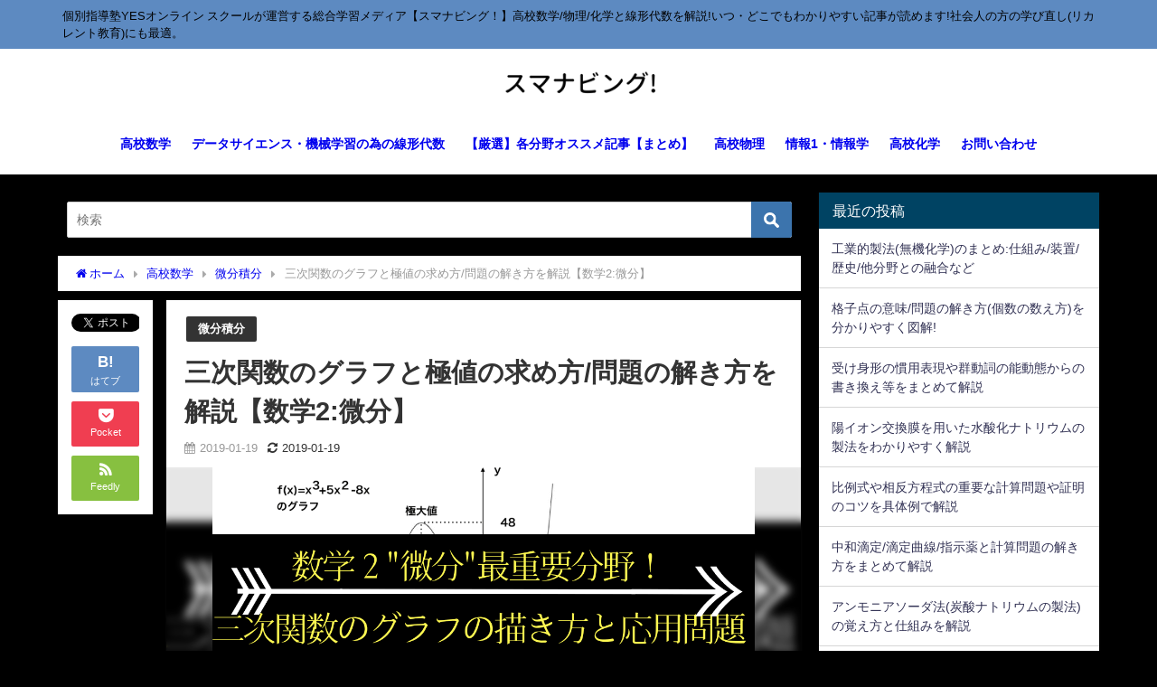

--- FILE ---
content_type: text/html; charset=UTF-8
request_url: https://linky-juku.com/math2-cubic-function/
body_size: 27332
content:
<!DOCTYPE html>
<html lang="ja">
<head>
	<script async src="//pagead2.googlesyndication.com/pagead/js/adsbygoogle.js"></script>
<script>
  (adsbygoogle = window.adsbygoogle || []).push({
    google_ad_client: "ca-pub-2360756610182160",
    enable_page_level_ads: true
  });
</script>
<meta charset="utf-8">
<meta http-equiv="X-UA-Compatible" content="IE=edge">
<meta name="viewport" content="width=device-width, initial-scale=1" />
<title>三次関数のグラフと極値の求め方/問題の解き方を解説【数学2:微分】</title>
<meta name="description" content="数学２の最頻出分野である、微分から、三次関数のグラフ・増減表の作り方、極値の求め方といった基礎から、応用問題の解き方まで解説しました。">
<meta name="robots" content="archive, follow, index">
<!-- Diver OGP -->
<meta property="og:locale" content="ja_JP" />
<meta property="og:title" content="三次関数のグラフと極値の求め方/問題の解き方を解説【数学2:微分】" />
<meta property="og:description" content="数学２の最頻出分野である、微分から、三次関数のグラフ・増減表の作り方、極値の求め方といった基礎から、応用問題の解き方まで解説しました。" />
<meta property="og:type" content="article" />
<meta property="og:url" content="https://linky-juku.com/math2-cubic-function/" />
<meta property="og:image" content="https://linky-juku.com/wp-content/uploads/2019/01/3jikansu-bibun-eyecatch.png" />
<meta property="og:site_name" content="理数/情報系総合学習メディア、スマナビング!高校数学/物理/化学とデータサイエンスに必要な線形代数を学ぶサイトby個別指導塾YES・YESオンラインスクール" />
<meta name="twitter:card" content="summary_large_image" />
<meta name="twitter:site" content="linkyjuku_tweet" />
<meta name="twitter:title" content="三次関数のグラフと極値の求め方/問題の解き方を解説【数学2:微分】" />
<meta name="twitter:url" content="https://linky-juku.com/math2-cubic-function/" />
<meta name="twitter:description" content="数学２の最頻出分野である、微分から、三次関数のグラフ・増減表の作り方、極値の求め方といった基礎から、応用問題の解き方まで解説しました。" />
<meta name="twitter:image" content="https://linky-juku.com/wp-content/uploads/2019/01/3jikansu-bibun-eyecatch.png" />
<meta property="fb:admins" content="">
<meta property="fb:app_id" content="">
<!-- / Diver OGP -->
<link rel="canonical" href="https://linky-juku.com/math2-cubic-function/">
<link rel="shortcut icon" href="">
<!--[if IE]>
		<link rel="shortcut icon" href="">
<![endif]-->
<link rel="apple-touch-icon" href="" />
<link rel='dns-prefetch' href='//cdnjs.cloudflare.com' />
<link rel='dns-prefetch' href='//maxcdn.bootstrapcdn.com' />
<link rel='dns-prefetch' href='//s.w.org' />
<link rel="alternate" type="application/rss+xml" title="理数/情報系総合学習メディア、スマナビング!高校数学/物理/化学とデータサイエンスに必要な線形代数を学ぶサイトby個別指導塾YES・YESオンラインスクール &raquo; フィード" href="https://linky-juku.com/feed/" />
<link rel="alternate" type="application/rss+xml" title="理数/情報系総合学習メディア、スマナビング!高校数学/物理/化学とデータサイエンスに必要な線形代数を学ぶサイトby個別指導塾YES・YESオンラインスクール &raquo; コメントフィード" href="https://linky-juku.com/comments/feed/" />
<link rel="alternate" type="application/rss+xml" title="理数/情報系総合学習メディア、スマナビング!高校数学/物理/化学とデータサイエンスに必要な線形代数を学ぶサイトby個別指導塾YES・YESオンラインスクール &raquo; 三次関数のグラフと極値の求め方/問題の解き方を解説【数学2:微分】 のコメントのフィード" href="https://linky-juku.com/math2-cubic-function/feed/" />
<link rel='stylesheet'   href='https://linky-juku.com/wp-content/themes/diver/style.css?ver=4.6.02'  media='all'>
<link rel='stylesheet'   href='https://linky-juku.com/wp-content/themes/diver_child/style.css?ver=4.6.02'  media='all'>
<link rel='stylesheet'   href='https://cdnjs.cloudflare.com/ajax/libs/Swiper/3.4.1/css/swiper.min.css'  media='all'>
<link rel='stylesheet'   href='https://maxcdn.bootstrapcdn.com/font-awesome/4.7.0/css/font-awesome.min.css'  media='all'>
<link rel='stylesheet'   href='https://cdnjs.cloudflare.com/ajax/libs/jquery.mb.YTPlayer/3.2.1/css/jquery.mb.YTPlayer.min.css'  media='all'>
<link rel='stylesheet'   href='https://cdnjs.cloudflare.com/ajax/libs/lity/2.3.1/lity.min.css'  media='all'>
<link rel='stylesheet'   href='https://linky-juku.com/wp-content/themes/diver/lib/assets/sticky/jquery.fit-sidebar.css?ver=4.6.02'  media='all'>
<link rel='stylesheet'   href='https://linky-juku.com/wp-content/themes/diver/lib/assets/prism/prism.css?ver=4.6.02'  media='all'>
<script src='https://linky-juku.com/wp-includes/js/jquery/jquery.js?ver=4.6.02'></script>
<script src='https://linky-juku.com/wp-includes/js/jquery/jquery-migrate.min.js?ver=4.6.02'></script>
<link rel="EditURI" type="application/rsd+xml" title="RSD" href="https://linky-juku.com/xmlrpc.php?rsd" />
<link rel="wlwmanifest" type="application/wlwmanifest+xml" href="https://linky-juku.com/wp-includes/wlwmanifest.xml" /> 
<meta name="generator" content="WordPress 4.9.28" />
<link rel='shortlink' href='https://linky-juku.com/?p=5641' />
<script type="application/ld+json">{
              "@context" : "http://schema.org",
              "@type" : "Article",
              "mainEntityOfPage":{ 
                    "@type":"WebPage", 
                    "@id":"https://linky-juku.com/math2-cubic-function/" 
                  }, 
              "headline" : "三次関数のグラフと極値の求め方/問題の解き方を解説【数学2:微分】",
              "author" : {
                   "@type" : "Person",
                   "name" : "安田 周平"
                   },
              "datePublished" : "2019-01-19T18:04:52+0900",
              "dateModified" : "2019-01-19T18:04:52+0900",
              "image" : {
                   "@type" : "ImageObject",
                   "url" : "https://linky-juku.com/wp-content/uploads/2019/01/3jikansu-bibun-eyecatch.png",
                   "width" : "1024",
                   "height" : "512"
                   },
              "articleSection" : "微分積分",
              "url" : "https://linky-juku.com/math2-cubic-function/",
              "publisher" : {
                   "@type" : "Organization",
                   "name" : "理数/情報系総合学習メディア、スマナビング!高校数学/物理/化学とデータサイエンスに必要な線形代数を学ぶサイトby個別指導塾YES・YESオンラインスクール",
              "logo" : {
                   "@type" : "ImageObject",
                   "url" : "https://linky-juku.com/wp-content/uploads/2019/04/smanabing-headerlogo.png"}
              },
              "description" : "数学２の最頻出分野である、微分から、三次関数のグラフ・増減表の作り方、極値の求め方といった基礎から、応用問題の解き方まで解説しました。"
              }</script>                <style>
                #onlynav ul ul,#nav_fixed #nav ul ul,.header-logo #nav ul ul {
                  visibility: hidden;
                  opacity: 0;
                  transition: .4s ease-in-out;
                }
                #onlynav ul li:hover > ul,#nav_fixed #nav ul li:hover > ul,.header-logo #nav ul li:hover > ul{
                  visibility: visible;
                  opacity: 1;
                }
                </style>
                    <style>
            body{background: #000000;color: #333333;}
            a{color: #0000ee;}
            a:hover{color: #0000ee}

            .content{color:#000;}
            .content a{color:#0000ee;}
            .content a:hover{color:#0000ee;}

            .header-wrap,#header ul.sub-menu, #header ul.children,#scrollnav,.description_sp{background: #ffffff;color: #000000}
            .header-wrap a,#scrollnav a,div.logo_title{color: #0000ee;}
            .header-wrap a:hover,div.logo_title:hover{color: #6495ED}
            .drawer-nav-btn span{background-color: #0000ee;}
            .drawer-nav-btn:before,.drawer-nav-btn:after {border-color:#0000ee;}

            #scrollnav ul li a{background: rgba(255,255,255,.8);color:#0000ee }

            .header_small_menu{background: #5d8ac1;color: #000000}
            .header_small_menu a{color: #0000ee}
            .header_small_menu a:hover{color: #0000ee}

            #nav_fixed.fixed, #nav_fixed #nav ul ul{background: #ffffff;color: #0000ee}
            #nav_fixed.fixed a,#nav_fixed .logo_title{color: #8224e3}
            #nav_fixed.fixed a:hover{color: #6495ED}

            #onlynav{background: #ffffff;color: #0000ee}
            #onlynav ul li a{color: #0000ee}
            #onlynav ul ul.sub-menu{background: #ffffff}
            #onlynav div > ul > li > a:before{border-color: #0000ee}
            #onlynav ul > li:hover > a:hover,#onlynav ul>li:hover>a,#onlynav ul>li:hover li:hover>a,#onlynav ul li:hover ul li ul li:hover > a{background: #5d8ac1;color: #fff}
            #onlynav ul li ul li ul:before{border-left-color: #fff}
            #onlynav ul li:last-child ul li ul:before{border-right-color: #fff}

            #bigfooter{background: #fff;color: #333333}
            #bigfooter a{color: #333355}
            #bigfooter a:hover{color: #6495ED}

            #footer{background: #fff;color: #999}
            #footer a{color: #333355}
            #footer a:hover{color: #6495ED}

            #sidebar .widget{background: #fff;color:#333; }
            #sidebar .widget a,.widget_archive select, .widget_categories select{color:#333355;}
            #sidebar .widget a:hover{color:#6495ED;}
            .post-box-contents,#main-wrap #pickup_posts_container img,.hentry, #single-main .post-sub,.navigation,.single_thumbnail,.in_loop,#breadcrumb,.pickup-cat-list,.maintop-widget, .mainbottom-widget,#share_plz,.sticky-post-box,.catpage_content_wrap,.cat-post-main{background:#ffffff;}

            .post-box{border-color:#eee;}

            .drawer_content_title,.searchbox_content_title{background:#eee;color: #333;}

            #footer_sticky_menu{background: rgba(255,255,255,.8)}
            .footermenu_col{background: rgba(255,255,255,.8);color:#333;}

            a.page-numbers{background: #afafaf;color: #fff;}
            .pagination .current{background: #607d8b;color: #fff;}

        </style>
    <style>
        .grid_post_thumbnail{
            height: 170px;
        }

        .post_thumbnail{
            height: 180px;
        }

        @media screen and (min-width: 1201px){
            #main-wrap,.header-wrap .header-logo,.header_small_content,.bigfooter_wrap,.footer_content,.containerwidget{
                width: 90;   
            }
        }

        @media screen and (max-width: 1200px){
           #main-wrap,.header-wrap .header-logo,.header_small_content,.bigfooter_wrap,.footer_content,.containerwidget{
                width: 96;   
            }
        }

        @media screen and (max-width: 768px){
            #main-wrap,.header-wrap .header-logo,.header_small_content,.bigfooter_wrap,.footer_content,.containerwidget{
                width: 100%;   
            }
        }

        @media screen and (min-width: 960px){
            #sidebar {
                width: 310px;
            }
        }

        @media screen and (max-width: 767px){
            .grid_post_thumbnail{
                height: 160px;
            }

            .post_thumbnail{
                height: 150px;
            }
        }

        @media screen and (max-width: 599px){
            .grid_post_thumbnail{
                height: 100px;
            }

            .post_thumbnail{
                height: 100px;
            }
        }
    </style>
            <style>
            @media screen and (min-width: 1201px){
                #main-wrap{
                    width: 90;   
                }
            }

            @media screen and (max-width: 1200px){
               #main-wrap{
                    width: 96;   
                }
            }
        </style>
        <link rel="icon" href="https://linky-juku.com/wp-content/uploads/2018/02/cropped-92780C2C-E80B-4267-A4B3-9323C7BBA4A7-1-32x32.jpeg" sizes="32x32" />
<link rel="icon" href="https://linky-juku.com/wp-content/uploads/2018/02/cropped-92780C2C-E80B-4267-A4B3-9323C7BBA4A7-1-192x192.jpeg" sizes="192x192" />
<link rel="apple-touch-icon-precomposed" href="https://linky-juku.com/wp-content/uploads/2018/02/cropped-92780C2C-E80B-4267-A4B3-9323C7BBA4A7-1-180x180.jpeg" />
<meta name="msapplication-TileImage" content="https://linky-juku.com/wp-content/uploads/2018/02/cropped-92780C2C-E80B-4267-A4B3-9323C7BBA4A7-1-270x270.jpeg" />
		<style type="text/css" id="wp-custom-css">
			.post_thumbnail {
	    width: 300px;
    height: 150px;
}

.author-post-thumb {
    height: auto;
}

@media screen and (max-width: 599px){
.post_thumbnail {
    width: 160px;
    height: 80px;
}
}

@media screen and (max-width: 768px){
.pickup-cat-img {
    width: 120px;
}
}		</style>
	

<script src="https://apis.google.com/js/platform.js" async defer></script>
<script async src="//pagead2.googlesyndication.com/pagead/js/adsbygoogle.js"></script>
<script src="https://b.st-hatena.com/js/bookmark_button.js" charset="utf-8" async="async"></script>
<script>
window.___gcfg = {lang: 'ja'};
(function() {
var po = document.createElement('script'); po.type = 'text/javascript'; po.async = true;
po.src = 'https://apis.google.com/js/plusone.js';
var s = document.getElementsByTagName('script')[0]; s.parentNode.insertBefore(po, s);
})();
</script>

		<script>
		(function(i,s,o,g,r,a,m){i['GoogleAnalyticsObject']=r;i[r]=i[r]||function(){(i[r].q=i[r].q||[]).push(arguments)},i[r].l=1*new Date();a=s.createElement(o),m=s.getElementsByTagName(o)[0];a.async=1;a.src=g;m.parentNode.insertBefore(a,m)})(window,document,'script','//www.google-analytics.com/analytics.js','ga');ga('create',"UA-112987876-2",'auto');ga('send','pageview');</script>
	
<meta name="msvalidate.01" content="8CC3EFBC1CFEE4B2A9DAD9B9E7574206" />
<script async src="//pagead2.googlesyndication.com/pagead/js/adsbygoogle.js"></script>
<script>
  (adsbygoogle = window.adsbygoogle || []).push({
    google_ad_client: "ca-pub-2360756610182160",
    enable_page_level_ads: true
  });
</script>
<!-- watanabe add 2018/10/26 -->
<link rel="canonical" href="https://linky-juku.com">
<!-- watanabe add 2018/10/26 -->


<!-- Google tag (gtag.js) -->
<script async src="https://www.googletagmanager.com/gtag/js?id=G-J6BLECPV0M"></script>
<script>
  window.dataLayer = window.dataLayer || [];
  function gtag(){dataLayer.push(arguments);}
  gtag('js', new Date());

  gtag('config', 'G-J6BLECPV0M');
</script>

</head>
<body itemscope="itemscope" itemtype="http://schema.org/WebPage" style="background-image:url('')">

<div id="fb-root"></div>
<script>(function(d, s, id) {
  var js, fjs = d.getElementsByTagName(s)[0];
  if (d.getElementById(id)) return;
  js = d.createElement(s); js.id = id;
  js.src = "https://connect.facebook.net/ja_JP/sdk.js#xfbml=1&version=v2.12&appId=";
  fjs.parentNode.insertBefore(js, fjs);
}(document, 'script', 'facebook-jssdk'));</script>

<div id="container">
<!-- header -->
	<!-- lpページでは表示しない -->
	<div id="header" class="clearfix">
					<header class="header-wrap" role="banner" itemscope="itemscope" itemtype="http://schema.org/WPHeader">
			<div class="header_small_menu clearfix">
		<div class="header_small_content">
			<div id="description">個別指導塾YESオンライン スクールが運営する総合学習メディア【スマナビング！】高校数学/物理/化学と線形代数を解説!いつ・どこでもわかりやすい記事が読めます!社会人の方の学び直し(リカレント教育)にも最適。</div>
			<nav class="header_small_menu_right" role="navigation" itemscope="itemscope" itemtype="http://scheme.org/SiteNavigationElement">
							</nav>
		</div>
	</div>

			<div class="header-logo clearfix">
				<!-- 	<button type="button" class="drawer-toggle drawer-hamburger">
	  <span class="sr-only">toggle navigation</span>
	  <span class="drawer-hamburger-icon"></span>
	</button> -->

	<div class="drawer-nav-btn-wrap"><span class="drawer-nav-btn"><span></span></span></div>


	<div class="header_search"><a href="#header_search" class="header_search_btn" data-lity><div class="header_search_inner"><i class="fa fa-search" aria-hidden="true"></i><div class="header_search_title">SEARCH</div></div></a></div>

				<!-- /Navigation -->
				<div id="logo">
										<a href="https://linky-juku.com/">
													<img src="https://linky-juku.com/wp-content/uploads/2019/04/smanabing-headerlogo.png" alt="理数/情報系総合学習メディア、スマナビング!高校数学/物理/化学とデータサイエンスに必要な線形代数を学ぶサイトby個別指導塾YES・YESオンラインスクール">
											</a>
				</div>
									<nav id="nav" role="navigation" itemscope="itemscope" itemtype="http://scheme.org/SiteNavigationElement">
						<div class="menu-%e3%81%93%e3%81%ae%e3%82%b5%e3%82%a4%e3%83%88%e3%81%ab%e3%81%a4%e3%81%84%e3%81%a6-1-container"><ul id="mainnavul" class="menu"><li id="menu-item-122" class="menu-item menu-item-type-taxonomy menu-item-object-category current-post-ancestor menu-item-has-children menu-item-122"><a href="https://linky-juku.com/category/hs-math/">高校数学</a>
<ul class="sub-menu">
	<li id="menu-item-498" class="menu-item menu-item-type-taxonomy menu-item-object-category menu-item-498"><a href="https://linky-juku.com/category/hs-math/%e6%95%b4%e6%95%b0/">整数</a></li>
	<li id="menu-item-1973" class="menu-item menu-item-type-taxonomy menu-item-object-category menu-item-1973"><a href="https://linky-juku.com/category/hs-math/limit/">極限</a></li>
	<li id="menu-item-538" class="menu-item menu-item-type-taxonomy menu-item-object-category menu-item-538"><a href="https://linky-juku.com/category/hs-math/%e5%a0%b4%e5%90%88%e3%81%ae%e6%95%b0%e3%81%a8%e7%a2%ba%e7%8e%87/">場合の数と確率～解き方のコツ・公式の問題など～</a></li>
	<li id="menu-item-120" class="menu-item menu-item-type-taxonomy menu-item-object-category menu-item-120"><a href="https://linky-juku.com/category/hs-math/sankaku/">三角関数の公式とグラフ</a></li>
	<li id="menu-item-170" class="menu-item menu-item-type-taxonomy menu-item-object-category current-post-ancestor current-menu-parent current-post-parent menu-item-170"><a href="https://linky-juku.com/category/hs-math/%e5%be%ae%e5%88%86%e7%a9%8d%e5%88%86%e5%ad%a6/">微分積分</a></li>
	<li id="menu-item-1035" class="menu-item menu-item-type-taxonomy menu-item-object-category menu-item-has-children menu-item-1035"><a href="https://linky-juku.com/category/hs-math/%e6%95%b0%e5%88%97/">数列</a>
	<ul class="sub-menu">
		<li id="menu-item-2983" class="menu-item menu-item-type-taxonomy menu-item-object-category menu-item-2983"><a href="https://linky-juku.com/category/hs-math/%e6%95%b0%e5%88%97/zenkashiki/">漸化式</a></li>
	</ul>
</li>
	<li id="menu-item-121" class="menu-item menu-item-type-taxonomy menu-item-object-category menu-item-has-children menu-item-121"><a href="https://linky-juku.com/category/hs-math/vector/">ベクトル</a>
	<ul class="sub-menu">
		<li id="menu-item-2982" class="menu-item menu-item-type-taxonomy menu-item-object-category menu-item-2982"><a href="https://linky-juku.com/category/hs-math/vector/ichijidokuritsu/">一次独立</a></li>
	</ul>
</li>
	<li id="menu-item-1974" class="menu-item menu-item-type-taxonomy menu-item-object-category menu-item-1974"><a href="https://linky-juku.com/category/hs-math/%e8%a4%87%e7%b4%a0%e6%95%b0%e5%b9%b3%e9%9d%a2/">複素数平面</a></li>
	<li id="menu-item-537" class="menu-item menu-item-type-taxonomy menu-item-object-category menu-item-537"><a href="https://linky-juku.com/category/hs-math/%e6%95%b0%e5%ad%a6%e8%9e%8d%e5%90%88%e5%95%8f%e9%a1%8c/">数学融合問題</a></li>
</ul>
</li>
<li id="menu-item-6659" class="menu-item menu-item-type-taxonomy menu-item-object-category menu-item-6659"><a href="https://linky-juku.com/category/linear-algebra/">データサイエンス・機械学習の為の線形代数</a></li>
<li id="menu-item-1036" class="menu-item menu-item-type-taxonomy menu-item-object-category menu-item-1036"><a href="https://linky-juku.com/category/matome/">【厳選】各分野オススメ記事【まとめ】</a></li>
<li id="menu-item-168" class="menu-item menu-item-type-taxonomy menu-item-object-category menu-item-has-children menu-item-168"><a href="https://linky-juku.com/category/%e7%89%a9%e7%90%86/">高校物理</a>
<ul class="sub-menu">
	<li id="menu-item-497" class="menu-item menu-item-type-taxonomy menu-item-object-category menu-item-497"><a href="https://linky-juku.com/category/%e7%89%a9%e7%90%86/%e5%8a%9b%e5%ad%a6/">力学</a></li>
	<li id="menu-item-265" class="menu-item menu-item-type-taxonomy menu-item-object-category menu-item-265"><a href="https://linky-juku.com/category/%e7%89%a9%e7%90%86/%e5%8e%9f%e5%ad%90%e7%89%a9%e7%90%86/">原子物理</a></li>
	<li id="menu-item-263" class="menu-item menu-item-type-taxonomy menu-item-object-category menu-item-263"><a href="https://linky-juku.com/category/%e7%89%a9%e7%90%86/%e6%b3%a2%e5%8b%95/">波動【音波/光波】</a></li>
	<li id="menu-item-264" class="menu-item menu-item-type-taxonomy menu-item-object-category menu-item-264"><a href="https://linky-juku.com/category/%e7%89%a9%e7%90%86/%e9%9b%bb%e7%a3%81%e6%b0%97%e5%ad%a6/">電磁気学</a></li>
</ul>
</li>
<li id="menu-item-11939" class="menu-item menu-item-type-taxonomy menu-item-object-category menu-item-11939"><a href="https://linky-juku.com/category/informatics/">情報1・情報学</a></li>
<li id="menu-item-117" class="menu-item menu-item-type-taxonomy menu-item-object-category menu-item-has-children menu-item-117"><a href="https://linky-juku.com/category/hs-chemical/">高校化学</a>
<ul class="sub-menu">
	<li id="menu-item-169" class="menu-item menu-item-type-taxonomy menu-item-object-category menu-item-has-children menu-item-169"><a href="https://linky-juku.com/category/hs-chemical/%e6%9c%89%e6%a9%9f%e5%8c%96%e5%ad%a6/">有機化学</a>
	<ul class="sub-menu">
		<li id="menu-item-1034" class="menu-item menu-item-type-taxonomy menu-item-object-category menu-item-1034"><a href="https://linky-juku.com/category/hs-chemical/%e6%9c%89%e6%a9%9f%e5%8c%96%e5%ad%a6/%e9%ab%98%e5%88%86%e5%ad%90%e5%8c%96%e5%90%88%e7%89%a9/">高分子化合物</a></li>
	</ul>
</li>
	<li id="menu-item-1972" class="menu-item menu-item-type-taxonomy menu-item-object-category menu-item-has-children menu-item-1972"><a href="https://linky-juku.com/category/hs-chemical/%e7%90%86%e8%ab%96%e5%8c%96%e5%ad%a6/">理論化学</a>
	<ul class="sub-menu">
		<li id="menu-item-119" class="menu-item menu-item-type-taxonomy menu-item-object-category menu-item-119"><a href="https://linky-juku.com/category/hs-chemical/%e7%90%86%e8%ab%96%e5%8c%96%e5%ad%a6/acid-base/">酸塩基</a></li>
		<li id="menu-item-118" class="menu-item menu-item-type-taxonomy menu-item-object-category menu-item-118"><a href="https://linky-juku.com/category/hs-chemical/%e7%90%86%e8%ab%96%e5%8c%96%e5%ad%a6/redox/">酸化還元反応</a></li>
	</ul>
</li>
</ul>
</li>
<li id="menu-item-3410" class="menu-item menu-item-type-post_type menu-item-object-page menu-item-3410"><a href="https://linky-juku.com/contact/">お問い合わせ</a></li>
</ul></div>					</nav>
							</div>
		</header>
		<nav id="scrollnav" class="inline-nospace" role="navigation" itemscope="itemscope" itemtype="http://scheme.org/SiteNavigationElement">
			<div class="menu-%e3%81%93%e3%81%ae%e3%82%b5%e3%82%a4%e3%83%88%e3%81%ab%e3%81%a4%e3%81%84%e3%81%a6-1-container"><ul id="scroll-menu"><li class="menu-item menu-item-type-taxonomy menu-item-object-category current-post-ancestor menu-item-has-children menu-item-122"><a href="https://linky-juku.com/category/hs-math/">高校数学</a>
<ul class="sub-menu">
	<li class="menu-item menu-item-type-taxonomy menu-item-object-category menu-item-498"><a href="https://linky-juku.com/category/hs-math/%e6%95%b4%e6%95%b0/">整数</a></li>
	<li class="menu-item menu-item-type-taxonomy menu-item-object-category menu-item-1973"><a href="https://linky-juku.com/category/hs-math/limit/">極限</a></li>
	<li class="menu-item menu-item-type-taxonomy menu-item-object-category menu-item-538"><a href="https://linky-juku.com/category/hs-math/%e5%a0%b4%e5%90%88%e3%81%ae%e6%95%b0%e3%81%a8%e7%a2%ba%e7%8e%87/">場合の数と確率～解き方のコツ・公式の問題など～</a></li>
	<li class="menu-item menu-item-type-taxonomy menu-item-object-category menu-item-120"><a href="https://linky-juku.com/category/hs-math/sankaku/">三角関数の公式とグラフ</a></li>
	<li class="menu-item menu-item-type-taxonomy menu-item-object-category current-post-ancestor current-menu-parent current-post-parent menu-item-170"><a href="https://linky-juku.com/category/hs-math/%e5%be%ae%e5%88%86%e7%a9%8d%e5%88%86%e5%ad%a6/">微分積分</a></li>
	<li class="menu-item menu-item-type-taxonomy menu-item-object-category menu-item-has-children menu-item-1035"><a href="https://linky-juku.com/category/hs-math/%e6%95%b0%e5%88%97/">数列</a>
	<ul class="sub-menu">
		<li class="menu-item menu-item-type-taxonomy menu-item-object-category menu-item-2983"><a href="https://linky-juku.com/category/hs-math/%e6%95%b0%e5%88%97/zenkashiki/">漸化式</a></li>
	</ul>
</li>
	<li class="menu-item menu-item-type-taxonomy menu-item-object-category menu-item-has-children menu-item-121"><a href="https://linky-juku.com/category/hs-math/vector/">ベクトル</a>
	<ul class="sub-menu">
		<li class="menu-item menu-item-type-taxonomy menu-item-object-category menu-item-2982"><a href="https://linky-juku.com/category/hs-math/vector/ichijidokuritsu/">一次独立</a></li>
	</ul>
</li>
	<li class="menu-item menu-item-type-taxonomy menu-item-object-category menu-item-1974"><a href="https://linky-juku.com/category/hs-math/%e8%a4%87%e7%b4%a0%e6%95%b0%e5%b9%b3%e9%9d%a2/">複素数平面</a></li>
	<li class="menu-item menu-item-type-taxonomy menu-item-object-category menu-item-537"><a href="https://linky-juku.com/category/hs-math/%e6%95%b0%e5%ad%a6%e8%9e%8d%e5%90%88%e5%95%8f%e9%a1%8c/">数学融合問題</a></li>
</ul>
</li>
<li class="menu-item menu-item-type-taxonomy menu-item-object-category menu-item-6659"><a href="https://linky-juku.com/category/linear-algebra/">データサイエンス・機械学習の為の線形代数</a></li>
<li class="menu-item menu-item-type-taxonomy menu-item-object-category menu-item-1036"><a href="https://linky-juku.com/category/matome/">【厳選】各分野オススメ記事【まとめ】</a></li>
<li class="menu-item menu-item-type-taxonomy menu-item-object-category menu-item-has-children menu-item-168"><a href="https://linky-juku.com/category/%e7%89%a9%e7%90%86/">高校物理</a>
<ul class="sub-menu">
	<li class="menu-item menu-item-type-taxonomy menu-item-object-category menu-item-497"><a href="https://linky-juku.com/category/%e7%89%a9%e7%90%86/%e5%8a%9b%e5%ad%a6/">力学</a></li>
	<li class="menu-item menu-item-type-taxonomy menu-item-object-category menu-item-265"><a href="https://linky-juku.com/category/%e7%89%a9%e7%90%86/%e5%8e%9f%e5%ad%90%e7%89%a9%e7%90%86/">原子物理</a></li>
	<li class="menu-item menu-item-type-taxonomy menu-item-object-category menu-item-263"><a href="https://linky-juku.com/category/%e7%89%a9%e7%90%86/%e6%b3%a2%e5%8b%95/">波動【音波/光波】</a></li>
	<li class="menu-item menu-item-type-taxonomy menu-item-object-category menu-item-264"><a href="https://linky-juku.com/category/%e7%89%a9%e7%90%86/%e9%9b%bb%e7%a3%81%e6%b0%97%e5%ad%a6/">電磁気学</a></li>
</ul>
</li>
<li class="menu-item menu-item-type-taxonomy menu-item-object-category menu-item-11939"><a href="https://linky-juku.com/category/informatics/">情報1・情報学</a></li>
<li class="menu-item menu-item-type-taxonomy menu-item-object-category menu-item-has-children menu-item-117"><a href="https://linky-juku.com/category/hs-chemical/">高校化学</a>
<ul class="sub-menu">
	<li class="menu-item menu-item-type-taxonomy menu-item-object-category menu-item-has-children menu-item-169"><a href="https://linky-juku.com/category/hs-chemical/%e6%9c%89%e6%a9%9f%e5%8c%96%e5%ad%a6/">有機化学</a>
	<ul class="sub-menu">
		<li class="menu-item menu-item-type-taxonomy menu-item-object-category menu-item-1034"><a href="https://linky-juku.com/category/hs-chemical/%e6%9c%89%e6%a9%9f%e5%8c%96%e5%ad%a6/%e9%ab%98%e5%88%86%e5%ad%90%e5%8c%96%e5%90%88%e7%89%a9/">高分子化合物</a></li>
	</ul>
</li>
	<li class="menu-item menu-item-type-taxonomy menu-item-object-category menu-item-has-children menu-item-1972"><a href="https://linky-juku.com/category/hs-chemical/%e7%90%86%e8%ab%96%e5%8c%96%e5%ad%a6/">理論化学</a>
	<ul class="sub-menu">
		<li class="menu-item menu-item-type-taxonomy menu-item-object-category menu-item-119"><a href="https://linky-juku.com/category/hs-chemical/%e7%90%86%e8%ab%96%e5%8c%96%e5%ad%a6/acid-base/">酸塩基</a></li>
		<li class="menu-item menu-item-type-taxonomy menu-item-object-category menu-item-118"><a href="https://linky-juku.com/category/hs-chemical/%e7%90%86%e8%ab%96%e5%8c%96%e5%ad%a6/redox/">酸化還元反応</a></li>
	</ul>
</li>
</ul>
</li>
<li class="menu-item menu-item-type-post_type menu-item-object-page menu-item-3410"><a href="https://linky-juku.com/contact/">お問い合わせ</a></li>
</ul></div>		</nav>
		
		<div id="nav_fixed">
		<div class="header-logo clearfix">
			<!-- Navigation -->
			<!-- 	<button type="button" class="drawer-toggle drawer-hamburger">
	  <span class="sr-only">toggle navigation</span>
	  <span class="drawer-hamburger-icon"></span>
	</button> -->

	<div class="drawer-nav-btn-wrap"><span class="drawer-nav-btn"><span></span></span></div>


	<div class="header_search"><a href="#header_search" class="header_search_btn" data-lity><div class="header_search_inner"><i class="fa fa-search" aria-hidden="true"></i><div class="header_search_title">SEARCH</div></div></a></div>

			<!-- /Navigation -->
			<div class="logo clearfix">
				<a href="https://linky-juku.com/">
											<img src="https://linky-juku.com/wp-content/uploads/2019/04/smanabing-headerlogo.png" alt="理数/情報系総合学習メディア、スマナビング!高校数学/物理/化学とデータサイエンスに必要な線形代数を学ぶサイトby個別指導塾YES・YESオンラインスクール">
									</a>
			</div>
					<nav id="nav" role="navigation" itemscope="itemscope" itemtype="http://scheme.org/SiteNavigationElement">
				<div class="menu-%e3%81%93%e3%81%ae%e3%82%b5%e3%82%a4%e3%83%88%e3%81%ab%e3%81%a4%e3%81%84%e3%81%a6-1-container"><ul id="fixnavul" class="menu"><li class="menu-item menu-item-type-taxonomy menu-item-object-category current-post-ancestor menu-item-has-children menu-item-122"><a href="https://linky-juku.com/category/hs-math/">高校数学</a>
<ul class="sub-menu">
	<li class="menu-item menu-item-type-taxonomy menu-item-object-category menu-item-498"><a href="https://linky-juku.com/category/hs-math/%e6%95%b4%e6%95%b0/">整数</a></li>
	<li class="menu-item menu-item-type-taxonomy menu-item-object-category menu-item-1973"><a href="https://linky-juku.com/category/hs-math/limit/">極限</a></li>
	<li class="menu-item menu-item-type-taxonomy menu-item-object-category menu-item-538"><a href="https://linky-juku.com/category/hs-math/%e5%a0%b4%e5%90%88%e3%81%ae%e6%95%b0%e3%81%a8%e7%a2%ba%e7%8e%87/">場合の数と確率～解き方のコツ・公式の問題など～</a></li>
	<li class="menu-item menu-item-type-taxonomy menu-item-object-category menu-item-120"><a href="https://linky-juku.com/category/hs-math/sankaku/">三角関数の公式とグラフ</a></li>
	<li class="menu-item menu-item-type-taxonomy menu-item-object-category current-post-ancestor current-menu-parent current-post-parent menu-item-170"><a href="https://linky-juku.com/category/hs-math/%e5%be%ae%e5%88%86%e7%a9%8d%e5%88%86%e5%ad%a6/">微分積分</a></li>
	<li class="menu-item menu-item-type-taxonomy menu-item-object-category menu-item-has-children menu-item-1035"><a href="https://linky-juku.com/category/hs-math/%e6%95%b0%e5%88%97/">数列</a>
	<ul class="sub-menu">
		<li class="menu-item menu-item-type-taxonomy menu-item-object-category menu-item-2983"><a href="https://linky-juku.com/category/hs-math/%e6%95%b0%e5%88%97/zenkashiki/">漸化式</a></li>
	</ul>
</li>
	<li class="menu-item menu-item-type-taxonomy menu-item-object-category menu-item-has-children menu-item-121"><a href="https://linky-juku.com/category/hs-math/vector/">ベクトル</a>
	<ul class="sub-menu">
		<li class="menu-item menu-item-type-taxonomy menu-item-object-category menu-item-2982"><a href="https://linky-juku.com/category/hs-math/vector/ichijidokuritsu/">一次独立</a></li>
	</ul>
</li>
	<li class="menu-item menu-item-type-taxonomy menu-item-object-category menu-item-1974"><a href="https://linky-juku.com/category/hs-math/%e8%a4%87%e7%b4%a0%e6%95%b0%e5%b9%b3%e9%9d%a2/">複素数平面</a></li>
	<li class="menu-item menu-item-type-taxonomy menu-item-object-category menu-item-537"><a href="https://linky-juku.com/category/hs-math/%e6%95%b0%e5%ad%a6%e8%9e%8d%e5%90%88%e5%95%8f%e9%a1%8c/">数学融合問題</a></li>
</ul>
</li>
<li class="menu-item menu-item-type-taxonomy menu-item-object-category menu-item-6659"><a href="https://linky-juku.com/category/linear-algebra/">データサイエンス・機械学習の為の線形代数</a></li>
<li class="menu-item menu-item-type-taxonomy menu-item-object-category menu-item-1036"><a href="https://linky-juku.com/category/matome/">【厳選】各分野オススメ記事【まとめ】</a></li>
<li class="menu-item menu-item-type-taxonomy menu-item-object-category menu-item-has-children menu-item-168"><a href="https://linky-juku.com/category/%e7%89%a9%e7%90%86/">高校物理</a>
<ul class="sub-menu">
	<li class="menu-item menu-item-type-taxonomy menu-item-object-category menu-item-497"><a href="https://linky-juku.com/category/%e7%89%a9%e7%90%86/%e5%8a%9b%e5%ad%a6/">力学</a></li>
	<li class="menu-item menu-item-type-taxonomy menu-item-object-category menu-item-265"><a href="https://linky-juku.com/category/%e7%89%a9%e7%90%86/%e5%8e%9f%e5%ad%90%e7%89%a9%e7%90%86/">原子物理</a></li>
	<li class="menu-item menu-item-type-taxonomy menu-item-object-category menu-item-263"><a href="https://linky-juku.com/category/%e7%89%a9%e7%90%86/%e6%b3%a2%e5%8b%95/">波動【音波/光波】</a></li>
	<li class="menu-item menu-item-type-taxonomy menu-item-object-category menu-item-264"><a href="https://linky-juku.com/category/%e7%89%a9%e7%90%86/%e9%9b%bb%e7%a3%81%e6%b0%97%e5%ad%a6/">電磁気学</a></li>
</ul>
</li>
<li class="menu-item menu-item-type-taxonomy menu-item-object-category menu-item-11939"><a href="https://linky-juku.com/category/informatics/">情報1・情報学</a></li>
<li class="menu-item menu-item-type-taxonomy menu-item-object-category menu-item-has-children menu-item-117"><a href="https://linky-juku.com/category/hs-chemical/">高校化学</a>
<ul class="sub-menu">
	<li class="menu-item menu-item-type-taxonomy menu-item-object-category menu-item-has-children menu-item-169"><a href="https://linky-juku.com/category/hs-chemical/%e6%9c%89%e6%a9%9f%e5%8c%96%e5%ad%a6/">有機化学</a>
	<ul class="sub-menu">
		<li class="menu-item menu-item-type-taxonomy menu-item-object-category menu-item-1034"><a href="https://linky-juku.com/category/hs-chemical/%e6%9c%89%e6%a9%9f%e5%8c%96%e5%ad%a6/%e9%ab%98%e5%88%86%e5%ad%90%e5%8c%96%e5%90%88%e7%89%a9/">高分子化合物</a></li>
	</ul>
</li>
	<li class="menu-item menu-item-type-taxonomy menu-item-object-category menu-item-has-children menu-item-1972"><a href="https://linky-juku.com/category/hs-chemical/%e7%90%86%e8%ab%96%e5%8c%96%e5%ad%a6/">理論化学</a>
	<ul class="sub-menu">
		<li class="menu-item menu-item-type-taxonomy menu-item-object-category menu-item-119"><a href="https://linky-juku.com/category/hs-chemical/%e7%90%86%e8%ab%96%e5%8c%96%e5%ad%a6/acid-base/">酸塩基</a></li>
		<li class="menu-item menu-item-type-taxonomy menu-item-object-category menu-item-118"><a href="https://linky-juku.com/category/hs-chemical/%e7%90%86%e8%ab%96%e5%8c%96%e5%ad%a6/redox/">酸化還元反応</a></li>
	</ul>
</li>
</ul>
</li>
<li class="menu-item menu-item-type-post_type menu-item-object-page menu-item-3410"><a href="https://linky-juku.com/contact/">お問い合わせ</a></li>
</ul></div>			</nav>
				</div>
	</div>
							</div>
	<div class="d_sp">
		</div>
	
	<div id="main-wrap">
	<!-- main -->
		
	<main id="single-main"  style="float:left;margin-right:-330px;padding-right:330px;" role="main">
	<div id="search-7" class="widget singletop-widget mainwidget widget_search"><form method="get" class="searchform" action="https://linky-juku.com/" role="search">
	<input type="text" placeholder="検索" name="s" class="s">
	<input type="submit" class="searchsubmit" value="">
</form></div>								<!-- パンくず -->
				<ul id="breadcrumb" itemscope itemtype="http://schema.org/BreadcrumbList">
<li itemprop="itemListElement" itemscope itemtype="http://schema.org/ListItem"><a href="https://linky-juku.com" itemprop="item"><span itemprop="name"><i class="fa fa-home" aria-hidden="true"></i> ホーム</span></a><meta itemprop="position" content="1" /></li><li itemprop="itemListElement" itemscope itemtype="http://schema.org/ListItem"><a href="https://linky-juku.com/category/hs-math/" itemprop="item"><span itemprop="name">高校数学</span></a><meta itemprop="position" content="2" /></li><li itemprop="itemListElement" itemscope itemtype="http://schema.org/ListItem"><a href="https://linky-juku.com/category/hs-math/%e5%be%ae%e5%88%86%e7%a9%8d%e5%88%86%e5%ad%a6/" itemprop="item"><span itemprop="name">微分積分</span></a><meta itemprop="position" content="2" /></li><li class="breadcrumb-title" itemprop="itemListElement" itemscope itemtype="http://schema.org/ListItem"><span itemprop="name">三次関数のグラフと極値の求め方/問題の解き方を解説【数学2:微分】</span><meta itemprop="position" content="3" /></li></ul> 
				<div id="content_area" class="fadeIn animated">
					<div id="share_plz" style="float: left ">

	
			<div class="sc-tw share_sns"><a data-url="https://linky-juku.com/math2-cubic-function/" href="http://twitter.com/share?text=三次関数のグラフと極値の求め方/問題の解き方を解説【数学2:微分】&url=https://linky-juku.com/math2-cubic-function/" class="twitter-share-button" data-lang="ja" data-count="vertical" data-dnt="true" target="_blank"><svg viewBox="0 0 16 16" xmlns="http://www.w3.org/2000/svg" fill-rule="evenodd" clip-rule="evenodd" stroke-linejoin="round" stroke-miterlimit="1.414"><path d="M16 3.038c-.59.26-1.22.437-1.885.517.677-.407 1.198-1.05 1.443-1.816-.634.375-1.337.648-2.085.795-.598-.638-1.45-1.036-2.396-1.036-1.812 0-3.282 1.468-3.282 3.28 0 .258.03.51.085.75C5.152 5.39 2.733 4.084 1.114 2.1.83 2.583.67 3.147.67 3.75c0 1.14.58 2.143 1.46 2.732-.538-.017-1.045-.165-1.487-.41v.04c0 1.59 1.13 2.918 2.633 3.22-.276.074-.566.114-.865.114-.21 0-.416-.02-.617-.058.418 1.304 1.63 2.253 3.067 2.28-1.124.88-2.54 1.404-4.077 1.404-.265 0-.526-.015-.783-.045 1.453.93 3.178 1.474 5.032 1.474 6.038 0 9.34-5 9.34-9.338 0-.143-.004-.284-.01-.425.64-.463 1.198-1.04 1.638-1.7z" fill="#fff" fill-rule="nonzero"></path></svg><span>Tweet</span>
		<div class="sns_count">0</div>		</a></div>

	
	
			<div class="share-hatebu share_sns">       
		<a href="http://b.hatena.ne.jp/add?mode=confirm&url=https://linky-juku.com/math2-cubic-function/&title=%E4%B8%89%E6%AC%A1%E9%96%A2%E6%95%B0%E3%81%AE%E3%82%B0%E3%83%A9%E3%83%95%E3%81%A8%E6%A5%B5%E5%80%A4%E3%81%AE%E6%B1%82%E3%82%81%E6%96%B9%2F%E5%95%8F%E9%A1%8C%E3%81%AE%E8%A7%A3%E3%81%8D%E6%96%B9%E3%82%92%E8%A7%A3%E8%AA%AC%E3%80%90%E6%95%B0%E5%AD%A62%3A%E5%BE%AE%E5%88%86%E3%80%91" onclick="window.open(this.href, 'HBwindow', 'width=600, height=400, menubar=no, toolbar=no, scrollbars=yes'); return false;" target="_blank"><div style="font-weight: bold;font-size: 1.5em">B!</div><span class="text">はてブ</span></a>
		</div>
	
			<div class="share-pocket share_sns">
		<a href="http://getpocket.com/edit?url=https://linky-juku.com/math2-cubic-function/&title=三次関数のグラフと極値の求め方/問題の解き方を解説【数学2:微分】" onclick="window.open(this.href, 'FBwindow', 'width=550, height=350, menubar=no, toolbar=no, scrollbars=yes'); return false;"><i class="fa fa-get-pocket" style="font-weight: bold;font-size: 1.5em"></i><span class="text">Pocket</span>
					</a></div>
	
				<div class="share-feedly share_sns">
		<a href="https://feedly.com/i/subscription/feed%2Fhttps%3A%2F%2Flinky-juku.com%2Ffeed" target="_blank"><i class="fa fa-rss" aria-hidden="true" style="font-weight: bold;font-size: 1.5em"></i><span class="text">Feedly</span>
				</a></div>
	</div>
					<article id="post-5641" class="post-5641 post type-post status-publish format-standard has-post-thumbnail hentry category-45"  style="margin-left: 120px">
						<header>
							<div class="post-meta">
								<div class="cat-tag">
																			<div class="single-post-category" style="background:"><a href="https://linky-juku.com/category/hs-math/%e5%be%ae%e5%88%86%e7%a9%8d%e5%88%86%e5%ad%a6/" rel="category tag">微分積分</a></div>
																										</div>

								<h1 class="single-post-title entry-title">三次関数のグラフと極値の求め方/問題の解き方を解説【数学2:微分】</h1>
								<div class="post-meta-bottom">
																	<time class="single-post-date published updated" datetime="2019-01-19"><i class="fa fa-calendar" aria-hidden="true"></i>2019-01-19</time>
																									<time class="single-post-date modified" datetime="2019-01-19"><i class="fa fa-refresh" aria-hidden="true"></i>2019-01-19</time>
																																</div>
															</div>
							
																								<figure class="single_thumbnail" style="background-image:url(https://linky-juku.com/wp-content/uploads/2019/01/3jikansu-bibun-eyecatch-300x150.png)">
										<img src="https://linky-juku.com/wp-content/uploads/2019/01/3jikansu-bibun-eyecatch.png" alt="">									</figure>
							
							


<div class="share" >
			<div class="sns big c5">
			<ul class="clearfix">
			<!--Facebookボタン-->  
			    
			<li>
			<a class="facebook" href="https://www.facebook.com/share.php?u=https://linky-juku.com/math2-cubic-function/" onclick="window.open(this.href, 'FBwindow', 'width=650, height=450, menubar=no, toolbar=no, scrollbars=yes'); return false;"><i class="fa fa-facebook"></i><span class="sns_name">Facebook</span>
			<span class="sns_count">0</span>			</a>
			</li>
			
			<!--ツイートボタン-->
						<li> 
			<a class="twitter" target="blank" href="https://twitter.com/intent/tweet?url=https://linky-juku.com/math2-cubic-function/&text=%E4%B8%89%E6%AC%A1%E9%96%A2%E6%95%B0%E3%81%AE%E3%82%B0%E3%83%A9%E3%83%95%E3%81%A8%E6%A5%B5%E5%80%A4%E3%81%AE%E6%B1%82%E3%82%81%E6%96%B9%2F%E5%95%8F%E9%A1%8C%E3%81%AE%E8%A7%A3%E3%81%8D%E6%96%B9%E3%82%92%E8%A7%A3%E8%AA%AC%E3%80%90%E6%95%B0%E5%AD%A62%3A%E5%BE%AE%E5%88%86%E3%80%91&via=linkyjuku_tweet&tw_p=tweetbutton"><i class="fa fa-twitter"></i><span class="sns_name">Twitter</span>
			<span class="sns_count">0</span>			</a>
			</li>
			
			<!--Google+1ボタン-->
			

			<!--はてブボタン--> 
			     
			<li>       
			<a class="hatebu" href="https://b.hatena.ne.jp/add?mode=confirm&url=https://linky-juku.com/math2-cubic-function/&title=%E4%B8%89%E6%AC%A1%E9%96%A2%E6%95%B0%E3%81%AE%E3%82%B0%E3%83%A9%E3%83%95%E3%81%A8%E6%A5%B5%E5%80%A4%E3%81%AE%E6%B1%82%E3%82%81%E6%96%B9%2F%E5%95%8F%E9%A1%8C%E3%81%AE%E8%A7%A3%E3%81%8D%E6%96%B9%E3%82%92%E8%A7%A3%E8%AA%AC%E3%80%90%E6%95%B0%E5%AD%A62%3A%E5%BE%AE%E5%88%86%E3%80%91" onclick="window.open(this.href, 'HBwindow', 'width=600, height=400, menubar=no, toolbar=no, scrollbars=yes'); return false;" target="_blank"><span class="sns_name">はてブ</span>
			<span class="sns_count">0</span>			</a>
			</li>
			

			<!--LINEボタン--> 
			
			<!--ポケットボタン-->  
			       
			<li>
			<a class="pocket" href="https://getpocket.com/edit?url=https://linky-juku.com/math2-cubic-function/&title=三次関数のグラフと極値の求め方/問題の解き方を解説【数学2:微分】" onclick="window.open(this.href, 'FBwindow', 'width=550, height=350, menubar=no, toolbar=no, scrollbars=yes'); return false;"><i class="fa fa-get-pocket"></i><span class="sns_name">Pocket</span>
			<span class="sns_count">0</span>			</a></li>
			
			<!--Feedly-->  
			  
			     
			<li>
			<a class="feedly" href="https://feedly.com/i/subscription/feed%2Fhttps%3A%2F%2Flinky-juku.com%2Ffeed" target="_blank"><i class="fa fa-rss" aria-hidden="true"></i><span class="sns_name">Feedly</span>
			<span class="sns_count">0</span>			</a></li>
						</ul>

		</div>
	</div>

													</header>
						<section class="single-post-main">
								<div id="text-3" class="widget single-top widget_text">			<div class="textwidget"><p>このページには広告が含まれています。</p>
</div>
		</div>        <div id="diver_widget_profile-7" class="widget single-top widget_diver_widget_profile">            <div class="widgettitle">執筆者・編集者プロフィール</div>            <div class="diver_widget_profile clearfix">
                            <div class="img_meta">
                    <div class="name">安田周平</div>
                    <ul class="profile_sns">
                                                                                                            </ul>
                  </div>
              <div class="meta">
                ■個別指導塾YES/YESオンラインスクール塾長・船場物産株式会社代表取締役社長。<br />
★塾長及びyesの講師陣がマンツーマンで英検・TOEIC・TOEFL・数検・大学入試対策(英・数・物・化・情報1)を指導します。(東京・大阪・オンライン)<br />
★詳細は以下のリンクよりお問い合わせください。<br />
■『スマナビング！を見て受講希望』とお伝えいただければ、特別優待を準備しています。              </div>
              <div class="button"><a style="background:#ededb8;color: #333;" href="https://yeskentei.com/">＞＞個別指導塾YES公式HP＜＜</a></div>            </div>
        </div>        

								<div class="content">
																<p style="text-align: center;"><span style="font-size: 20px;">数学２の微分で最重要の３次関数について徹底解説！</span></p>
<p>この記事では、</p>
<p>・数学２微分の初学者や、この範囲が苦手な人向けに、</p>
<p>・３次関数の微分とグラフの描き方、極大値・極小値の求め方を解説した記事です。</p>
<p>・最後のまとめ問題を解けるように何度か読み返して貰えれば、苦手→得点源に変えることができるはずです！</p>
<p>是非じっくりご覧ください。</p>
<div id="toc_container" class="no_bullets"><p class="toc_title">目次(タップした所へ飛びます)</p><ul class="toc_list"><li><a href="#i">三次関数の微分とグラフ・極値</a><ul><li><a href="#i-2">微分計算の簡単な復習</a></li><li><a href="#i-3">微分と傾きの関係</a></li><li><a href="#i-4">三次関数を微分し、増減表を作る</a><ul><li><a href="#i-5">増減表と極値</a></li></ul></li><li><a href="#i-6">三次関数のグラフ</a></li></ul></li><li><a href="#i-7">【数２】三次関数のまとめ問題【微分】</a><ul><li><a href="#i-8">極値の存在条件に関する問題【応用１】</a></li><li><a href="#3">極値の情報から、3次関数を決める問題【応用２】</a></li><li><a href="#i-9">解答解説</a><ul><li><a href="#D">問１：極値の存在条件と判別式D</a></li><li><a href="#i-10">問２：極値の情報から三次関数を定める</a></li></ul></li></ul></li><li><a href="#i-11">まとめと関連記事一覧</a></li></ul></div>
<div id="custom_html-6" class="widget_text widget widget-h2 widget_custom_html"><div class="textwidget custom-html-widget"></div></div>        <div id="diver_widget_newpost-4" class="widget widget-h2 widget_diver_widget_newpost">      
              <ul>
                                          <li class="widget_post_list clearfix">
              <a class="clearfix" href="https://linky-juku.com/industrial-method-of-manufacturing/" title="工業的製法(無機化学)のまとめ:仕組み/装置/歴史/他分野との融合など">
                              <div class="post_list_thumb" style="width: 100px;height:80px;">
                <img src="[data-uri]" data-src="https://linky-juku.com/wp-content/uploads/2020/05/industrial-method-eyecatch-300x150.png" class="lazyload" alt="工業的製法(無機化学)のまとめ:仕組み/装置/歴史/他分野との融合など">                                   </div>
                             <div class="meta" style="margin-left:-110px;padding-left:110px;">
                    <div class="post_list_title">工業的製法(無機化学)のまとめ:仕組み/装置/歴史/他分野との融合など</div>
                    <div class="post_list_tag">
                                                              </div>
                                            <div class="desc">無機化合物・金属・非金属物質の工業的製法を解説した記事のまとめと勉強法、覚え方のコツなどを紹介しています。...</div>
                    <div class="post_list_date">2024.05.13</div>              </div>
              </a>
            </li>
          
                </ul>
        </div>    <h2><span id="i">三次関数の微分とグラフ・極値</span></h2>
<p>まず、数学２の微分で扱う基本的な復習をし、微分と傾きの関係を確認したのち、本題の三次関数に入ります。</p>
<h3><span id="i-2">微分計算の簡単な復習</span></h3>
<p>さて、ここではごく簡単に数学２の微分で利用する計算を復習しておきます。</p>
<p>x<sup>n</sup>を微分するとn・x<sup>(n-1)</sup>となります。</p>
<h3><span id="i-3">微分と傾きの関係</span></h3>
<p>微分と傾きについて理解する為に、y=x<sup>2</sup>を使って解説します。</p>
<p><img src="https://linky-juku.com/wp-content/uploads/2019/01/2jikansu-graph-1-1024x768.png" alt="二次関数のグラフ（数２微分法）" class="aligncenter size-large wp-image-5670" width="1024" height="768" srcset="https://linky-juku.com/wp-content/uploads/2019/01/2jikansu-graph-1.png 1024w, https://linky-juku.com/wp-content/uploads/2019/01/2jikansu-graph-1-150x113.png 150w, https://linky-juku.com/wp-content/uploads/2019/01/2jikansu-graph-1-300x225.png 300w, https://linky-juku.com/wp-content/uploads/2019/01/2jikansu-graph-1-768x576.png 768w" sizes="(max-width: 1024px) 100vw, 1024px" /></p>
<p style="text-align: center;">＜f(x)＝x<sup>2</sup>:y=x<sup>2</sup>のグラフ＞</p>
<p>この二次関数のグラフはよく見慣れていると思います。</p>
<p>＜関連記事：「<a href="https://linky-juku.com/quadratic-function-graph/">二次関数のグラフと解の存在範囲</a>」＞</p>
<p>ここで注目するのは、二次関数のグラフの『傾き』についてです。</p>
<p>x軸マイナス方向からxが０に近づくにつれて、yの値が小さくなっています。</p>
<p><img data-src="https://linky-juku.com/wp-content/uploads/2019/01/bibun-katamuki-1-1024x768.png" alt="二次関数の接線の傾き（x＜0）" class="aligncenter size-large wp-image-5664 lazyload" width="1024" height="768" data-srcset="https://linky-juku.com/wp-content/uploads/2019/01/bibun-katamuki-1.png 1024w, https://linky-juku.com/wp-content/uploads/2019/01/bibun-katamuki-1-150x113.png 150w, https://linky-juku.com/wp-content/uploads/2019/01/bibun-katamuki-1-300x225.png 300w, https://linky-juku.com/wp-content/uploads/2019/01/bibun-katamuki-1-768x576.png 768w" data-sizes="(max-width: 1024px) 100vw, 1024px" /></p>
<p style="text-align: center;">＜二次関数の接線の傾き(x&lt;0)＞</p>
<p>そして、下<span class="sc_marker y">降している二次関数に接線をいくつも引くと、だんだんと緩やか＝傾きがー（大）からー（小）、そして最終的にx＝０のところで傾きが０になっている</span>ことがわかります。</p>
<p>同様に、x＝0からx軸正方向へ向けて接線を調べていくと、だんだんと傾きが大きくなっているのが確認できます。</p>
<p style="text-align: center;"><img data-src="https://linky-juku.com/wp-content/uploads/2019/01/bibun-katamuki-2-1024x768.png" alt="二次関数の接線の傾き（x＞0）" class="aligncenter size-large wp-image-5665 lazyload" width="1024" height="768" data-srcset="https://linky-juku.com/wp-content/uploads/2019/01/bibun-katamuki-2.png 1024w, https://linky-juku.com/wp-content/uploads/2019/01/bibun-katamuki-2-150x113.png 150w, https://linky-juku.com/wp-content/uploads/2019/01/bibun-katamuki-2-300x225.png 300w, https://linky-juku.com/wp-content/uploads/2019/01/bibun-katamuki-2-768x576.png 768w" data-sizes="(max-width: 1024px) 100vw, 1024px" /></p>
<p style="text-align: center;">＜二次関数の接線の傾き(x&gt;0)＞</p>
<p>この「傾き」は微分したグラフで表すことができます。ここではf(x)=x<sup>2</sup>を微分した、</p>
<p>f'(x)=2x のグラフを見てみましょう。</p>
<p><img data-src="https://linky-juku.com/wp-content/uploads/2019/01/bibun-katamuki-3-1024x768.png" alt="f'(x)=2xのグラフ（二次関数の傾き）" class="aligncenter size-large wp-image-5666 lazyload" width="1024" height="768" data-srcset="https://linky-juku.com/wp-content/uploads/2019/01/bibun-katamuki-3.png 1024w, https://linky-juku.com/wp-content/uploads/2019/01/bibun-katamuki-3-150x113.png 150w, https://linky-juku.com/wp-content/uploads/2019/01/bibun-katamuki-3-300x225.png 300w, https://linky-juku.com/wp-content/uploads/2019/01/bibun-katamuki-3-768x576.png 768w" data-sizes="(max-width: 1024px) 100vw, 1024px" /></p>
<p style="text-align: center;">＜f‘(x)＝2xのグラフ＞</p>
<p>上のf'(x)のグラフを見ると、確かに元のf(x)=x<sup>2</sup>のグラフの接線の傾きが、</p>
<p>微分したf'(x)のグラフで表されることがわかるかと思います。</p>
<h3><span id="i-4">三次関数を微分し、増減表を作る</span></h3>
<p>上で見たように、n次関数を微分することで（n-1）次の関数になり、さらに（n-1）次関数のグラフの＋ーを調べることによって、元のn次関数がどこで傾きが０になっているのか、などを調べることができるのです。</p>
<p>では、いよいよこの記事のメインである3次関数のグラフの描き方を見ていきましょう。</p>
<p>f(x)＝x<sup>3</sup>+ 5x<sup>2</sup>-8x</p>
<p>を例としてみます。微分すると、f'(x)=3x<sup>2</sup>+10x-8</p>
<p><img data-src="https://linky-juku.com/wp-content/uploads/2019/01/zougenhyo-3jikansu-1-1024x768.png" alt="三次関数を微分した二次関数（傾きを調べる）" class="aligncenter size-large wp-image-5667 lazyload" width="1024" height="768" data-srcset="https://linky-juku.com/wp-content/uploads/2019/01/zougenhyo-3jikansu-1.png 1024w, https://linky-juku.com/wp-content/uploads/2019/01/zougenhyo-3jikansu-1-150x113.png 150w, https://linky-juku.com/wp-content/uploads/2019/01/zougenhyo-3jikansu-1-300x225.png 300w, https://linky-juku.com/wp-content/uploads/2019/01/zougenhyo-3jikansu-1-768x576.png 768w" data-sizes="(max-width: 1024px) 100vw, 1024px" /></p>
<p style="text-align: center;">＜三次関数の傾きを微分して調べる＞</p>
<p>この二次関数の解＝f'(x)のグラフのx＝０の部分（x=-4と2/3）を境に、</p>
<p>値が＋からー、ーから＋へと変化しています。</p>
<p>微分してできた、二次関数は三次関数の『傾き』だったので、</p>
<p>この符号が変化するところ（x＝−４）を境にして元の三次関数のグラフが上昇から下降、</p>
<p>（x＝2/3）を境にして下降から上昇へと変化することがわかります。</p>
<p>この点のことをそれぞれ<span class="sc_marker y">「極大値」、「極小値」</span>と言います。</p>
<p>これらを使って次の項で解説する三次関数のグラフを描いていきます。</p>
<h4><span id="i-5">増減表と極値</span></h4>
<p>f(x)とf’(x)が0になる点が分かっても、慣れないうちはすぐにグラフを描くことは難しいです(*1)。</p>
<p>そこで、これらの情報をまとめてグラフを描く時の参考にするのが“増減表”です。</p>
<p>増減表の作り方は、</p>
<p>１：下図の左端に書いてあるように、x、f'(x)、f(x)の箱を作り、</p>
<p>２：今度はxの箱の横に、f'(x)=0となる「２つの境目（f'(x)とx軸との交点のx座標）」と、その左側・右側・２交点の間の５箇所に区切ります。</p>
<p>３：次に、f'(x)のグラフ＜上の図参照＞を元にして、f'(x)の箱の横の、＋、ー、０となる場所を埋めていきます。</p>
<p>４：最後に、一番左下のf(x)の行に注目して、f'(x)&gt;0のところは&#x2197;︎（上昇している）、f'(x)＜0のところは&#x2198;︎（下降している）そして、f'(x)=0のところには、xの値をf(x)=x<sup>3</sup>+5x<sup>2</sup>-8xに代入して書き込みます。</p>
<p><img data-src="https://linky-juku.com/wp-content/uploads/2019/01/zougennhyou-tukurikata-1024x768.png" alt="増減表の作り方（数学２：微分法）" class="aligncenter size-large wp-image-5674 lazyload" width="1024" height="768" data-srcset="https://linky-juku.com/wp-content/uploads/2019/01/zougennhyou-tukurikata.png 1024w, https://linky-juku.com/wp-content/uploads/2019/01/zougennhyou-tukurikata-150x113.png 150w, https://linky-juku.com/wp-content/uploads/2019/01/zougennhyou-tukurikata-300x225.png 300w, https://linky-juku.com/wp-content/uploads/2019/01/zougennhyou-tukurikata-768x576.png 768w" data-sizes="(max-width: 1024px) 100vw, 1024px" /></p>
<p style="text-align: center;">＜三次関数の増減表＞</p>
<p>以上の１〜４の作業を行うことで、上のような”増減表”を作成することができます。初めは大変に思えるかもしれませんが、慣れると簡単に作成できるので、いろいろな類題に当たって素早く作れるように練習してみましょう。</p>
<p>&nbsp;</p>
<p>(*1:増減表について:ここでは、入門レベルの記事なので増減表を積極的に利用します。ただしレベルが上がってきたり、数学3を学ぶ人は(最終的には)増減表を利用しなくともグラフのカタチがわかる様になってきます。→「<a href="https://linky-juku.com/graph-method/">増減表をはじめから作らず、グラフを描く方法（数学３）</a>」)</p>
<h3><span id="i-6">三次関数のグラフ</span></h3>
<p>これまでの情報を整理した、『増減表』を使って例題の3次関数:(f(x)＝x<sup>3</sup>+5x<sup>2</sup>-8x)のグラフを描いてみましょう。</p>
<p><img data-src="https://linky-juku.com/wp-content/uploads/2019/01/3jikansu-graph-image-1024x768.png" alt="三次関数のグラフのイメージ" class="aligncenter size-large wp-image-5671 lazyload" width="1024" height="768" data-srcset="https://linky-juku.com/wp-content/uploads/2019/01/3jikansu-graph-image.png 1024w, https://linky-juku.com/wp-content/uploads/2019/01/3jikansu-graph-image-150x113.png 150w, https://linky-juku.com/wp-content/uploads/2019/01/3jikansu-graph-image-300x225.png 300w, https://linky-juku.com/wp-content/uploads/2019/01/3jikansu-graph-image-768x576.png 768w" data-sizes="(max-width: 1024px) 100vw, 1024px" /></p>
<p style="text-align: center;">＜例題の三次関数のグラフ＞</p>
 <h2><span id="i-7">【数２】三次関数のまとめ問題【微分】</span></h2>
<p>ここでは、数２の微分でよく問われる三次関数の問題(特に極値についての問い)を使って、</p>
<p>この記事の内容を確認していきます。</p>
<h3><span id="i-8">極値の存在条件に関する問題【応用１】</span></h3>
<p>極大値・極小値を合わせて極値と呼びましたが、どんな三次関数にも極値があるという訳ではありません。</p>
<p>【応用問題1】:f(x)＝x<sup>3</sup>+ax<sup>2</sup>+x+2 の関数が極値を持たないために満たすべきaの値を求めよ。</p>
<h3><span id="3">極値の情報から、3次関数を決める問題【応用２】</span></h3>
<p>あらかじめ極大・極小値などの情報が与えられて、関数を求める問題も頻出です。</p>
<p>【応用問題2】:f(x)＝x<sup>3</sup>+kx<sup>2</sup>+lx+m の関数が、x=1で極大値9を取り、</p>
<p>x=5で極小値aを取るとき、この三次関数と極小値aの値を求めよ。</p>
<h3><span id="i-9">解答解説</span></h3>
<p>&nbsp;</p>
<h4><span id="D">問１：極値の存在条件と判別式D</span></h4>
<p>まず、極値が存在する条件を考えると、問題の三次関数を微分した二次関数の符号が＋からー、ーから＋へと変化する点（＝二次関数とx軸との交点）が存在することでした。</p>
<p>逆に極値が存在しない、ということはf'(x)=(二次関数)がx軸と交わらず浮いているような状態＜図１-1＞か、x軸と接するが符号は変化しない（＋→０→＋）＜図1-2＞のどちらかである必要があります。</p>
<p><img data-src="https://linky-juku.com/wp-content/uploads/2019/01/kyokuchi-jyouken-1-1024x768.png" alt="極値を持たない条件（D＜０）の時" class="aligncenter size-large wp-image-5672 lazyload" width="1024" height="768" data-srcset="https://linky-juku.com/wp-content/uploads/2019/01/kyokuchi-jyouken-1.png 1024w, https://linky-juku.com/wp-content/uploads/2019/01/kyokuchi-jyouken-1-150x113.png 150w, https://linky-juku.com/wp-content/uploads/2019/01/kyokuchi-jyouken-1-300x225.png 300w, https://linky-juku.com/wp-content/uploads/2019/01/kyokuchi-jyouken-1-768x576.png 768w" data-sizes="(max-width: 1024px) 100vw, 1024px" /></p>
<p style="text-align: center;">＜図1-1:f‘(x)の交点が０→判別式D＜0＞</p>
<p><img data-src="https://linky-juku.com/wp-content/uploads/2019/01/kyokuchi-jyouken-2-1024x768.png" alt="極値を持たない条件（D=0)の時" class="aligncenter size-large wp-image-5673 lazyload" width="1024" height="768" data-srcset="https://linky-juku.com/wp-content/uploads/2019/01/kyokuchi-jyouken-2.png 1024w, https://linky-juku.com/wp-content/uploads/2019/01/kyokuchi-jyouken-2-150x113.png 150w, https://linky-juku.com/wp-content/uploads/2019/01/kyokuchi-jyouken-2-300x225.png 300w, https://linky-juku.com/wp-content/uploads/2019/01/kyokuchi-jyouken-2-768x576.png 768w" data-sizes="(max-width: 1024px) 100vw, 1024px" /></p>
<p style="text-align: center;">＜図1-2:f‘(x)の交点が１つ→判別式D=0＞</p>
<p>要するに、f'(x)のグラフが解を持たないか、１つ（重解）を持っているかのどちらかであればf(x)のグラフは極値を持たないと言えます。</p>
<p>二次関数の解の個数を調べるには、”判別式D”を利用します。D≦０がこの問題の条件を満たすので、</p>
<p>判別式D＝4a<sup>2</sup>-12≦0 ⇔a<sup>2</sup>-3≦0 より、題意をみたすaの範囲は、「-√3≦a≦√３」・・・（答）</p>
<h4><span id="i-10">問２：極値の情報から三次関数を定める</span></h4>
<p>問２では、極大値とその時のx、極小値をとる時のxの値の３つの情報が与えられています。</p>
<p>f(x)＝x<sup>3</sup>+kx<sup>2</sup>+lx+m のグラフが、“x=1で極大値9”を取り、“x=5で極小値aを取る”ことから、極値をとるxの値は、1と5であることがわかります。</p>
<p>先ほどから解説しているように、極値をとる＝傾き0⇔f’(x)＝0なので、f‘(x)のxに1と5を代入すると、f‘(1)＝0、かつ、f‘(5)＝0になります。</p>
<p>さらに、x=1でf(x)＝9をとることより、f(1)＝9の式も立てることができます。</p>
<p>以上の3式と、f’(x)＝3x<sup>2</sup>+2kx+l より</p>
<p>f‘(1)＝3+2k+l=0</p>
<p>f’(5)＝75+10k+l=0</p>
<p>よって、k=-9、l=15</p>
<p>f(x)＝x<sup>3</sup>-9x<sup>2</sup>+15x+m</p>
<p>f(1)=９（極大値）より、1-9+15+m=9</p>
<p>従って(k,l,m)＝(-9,15,2)・・・（答）</p>
<p>これをf(x)＝x<sup>3</sup>+kx<sup>2</sup>+lx+mに代入し、x＝５の時極小値aをとるから、</p>
<p>f(5)＝ 125-225+75+2=-23、ゆえに極小値a=−２３・・・(答)</p>
<h2><span id="i-11">まとめと関連記事一覧</span></h2>
<p>・今回は少しボリュームが多かったかもしれませんが、この一記事で数学２の微分に関してはかなりの部分をカバーできます。</p>
<p>・次回は、数２微積の発展問題について解説します（製作中）</p>
<p>・理系の人で、数学３の微分・積分を先取りしたり、復習したい人は→「<a href="https://linky-juku.com/bibun-sekibun-matome/">数学３の微分・積分法の基礎から応用までのまとめ</a>」に進んでみてください！</p>
<p>&nbsp;</p>
<p>最後までご覧いただきまして、有難うございました。</p>
<p>「スマホで学ぶサイト、スマナビング！」は読者の方の、</p>
<p>反応などをもとに改善、記事の追加、更新を行なっています。</p>
<p>リクエストやご質問がございましたらコメント欄にお寄せください。</p>
<p>また、snsでいいね！やシェア、B！、Twitterのフォローをしていただけると助かります。 </p>
								</div>

								
																	<div class="bottom_ad clearfix">
																			</div>
																


<div class="share" >
			<div class="sns big c5">
			<ul class="clearfix">
			<!--Facebookボタン-->  
			    
			<li>
			<a class="facebook" href="https://www.facebook.com/share.php?u=https://linky-juku.com/math2-cubic-function/" onclick="window.open(this.href, 'FBwindow', 'width=650, height=450, menubar=no, toolbar=no, scrollbars=yes'); return false;"><i class="fa fa-facebook"></i><span class="sns_name">Facebook</span>
			<span class="sns_count">0</span>			</a>
			</li>
			
			<!--ツイートボタン-->
						<li> 
			<a class="twitter" target="blank" href="https://twitter.com/intent/tweet?url=https://linky-juku.com/math2-cubic-function/&text=%E4%B8%89%E6%AC%A1%E9%96%A2%E6%95%B0%E3%81%AE%E3%82%B0%E3%83%A9%E3%83%95%E3%81%A8%E6%A5%B5%E5%80%A4%E3%81%AE%E6%B1%82%E3%82%81%E6%96%B9%2F%E5%95%8F%E9%A1%8C%E3%81%AE%E8%A7%A3%E3%81%8D%E6%96%B9%E3%82%92%E8%A7%A3%E8%AA%AC%E3%80%90%E6%95%B0%E5%AD%A62%3A%E5%BE%AE%E5%88%86%E3%80%91&via=linkyjuku_tweet&tw_p=tweetbutton"><i class="fa fa-twitter"></i><span class="sns_name">Twitter</span>
			<span class="sns_count">0</span>			</a>
			</li>
			
			<!--Google+1ボタン-->
			

			<!--はてブボタン--> 
			     
			<li>       
			<a class="hatebu" href="https://b.hatena.ne.jp/add?mode=confirm&url=https://linky-juku.com/math2-cubic-function/&title=%E4%B8%89%E6%AC%A1%E9%96%A2%E6%95%B0%E3%81%AE%E3%82%B0%E3%83%A9%E3%83%95%E3%81%A8%E6%A5%B5%E5%80%A4%E3%81%AE%E6%B1%82%E3%82%81%E6%96%B9%2F%E5%95%8F%E9%A1%8C%E3%81%AE%E8%A7%A3%E3%81%8D%E6%96%B9%E3%82%92%E8%A7%A3%E8%AA%AC%E3%80%90%E6%95%B0%E5%AD%A62%3A%E5%BE%AE%E5%88%86%E3%80%91" onclick="window.open(this.href, 'HBwindow', 'width=600, height=400, menubar=no, toolbar=no, scrollbars=yes'); return false;" target="_blank"><span class="sns_name">はてブ</span>
			<span class="sns_count">0</span>			</a>
			</li>
			

			<!--LINEボタン--> 
			
			<!--ポケットボタン-->  
			       
			<li>
			<a class="pocket" href="https://getpocket.com/edit?url=https://linky-juku.com/math2-cubic-function/&title=三次関数のグラフと極値の求め方/問題の解き方を解説【数学2:微分】" onclick="window.open(this.href, 'FBwindow', 'width=550, height=350, menubar=no, toolbar=no, scrollbars=yes'); return false;"><i class="fa fa-get-pocket"></i><span class="sns_name">Pocket</span>
			<span class="sns_count">0</span>			</a></li>
			
			<!--Feedly-->  
			  
			     
			<li>
			<a class="feedly" href="https://feedly.com/i/subscription/feed%2Fhttps%3A%2F%2Flinky-juku.com%2Ffeed" target="_blank"><i class="fa fa-rss" aria-hidden="true"></i><span class="sns_name">Feedly</span>
			<span class="sns_count">0</span>			</a></li>
						</ul>

		</div>
	</div>
														</section>
						<footer class="article_footer">
							<!-- コメント -->
							<!-- comment area -->
<div id="comment-area">
	
		<div id="respond" class="comment-respond">
		<div class="respondform_title">コメントを残す <small><a rel="nofollow" id="cancel-comment-reply-link" href="/math2-cubic-function/#respond" style="display:none;">コメントをキャンセル</a></small></div>			<form action="https://linky-juku.com/wp-comments-post.php" method="post" id="commentform" class="comment-form">
				<p class="comment-form-comment"><label for="comment">コメント</label> <textarea id="comment" name="comment" cols="45" rows="8" maxlength="65525" required="required"></textarea></p><p class="comment-form-author"><label for="author">名前</label> <input id="author" name="author" type="text" value="" size="30" maxlength="245" /></p>
<p class="comment-form-email"><label for="email">メール</label> <input id="email" name="email" type="text" value="" size="30" maxlength="100" aria-describedby="email-notes" /></p>
<p class="comment-form-url"><label for="url">サイト</label> <input id="url" name="url" type="text" value="" size="30" maxlength="200" /></p>
<p class="form-submit"><input name="submit" type="submit" id="submit" class="submit" value="送信" /> <input type='hidden' name='comment_post_ID' value='5641' id='comment_post_ID' />
<input type='hidden' name='comment_parent' id='comment_parent' value='0' />
</p>			</form>
			</div><!-- #respond -->
	</div>
<!-- /comment area -->							<!-- 関連キーワード -->
							
							<!-- 関連記事 -->
							<div class="single_title"><a href="https://linky-juku.com/category/hs-math/%e5%be%ae%e5%88%86%e7%a9%8d%e5%88%86%e5%ad%a6/" rel="category tag">微分積分</a>の関連記事</div>
<ul class="newpost_list inline-nospace">
			<li class="post_list_wrap clearfix hvr-fade-post">
		<a class="clearfix" href="https://linky-juku.com/velocity-vector/" title="速度・加速度ベクトルと速さ・道のり(積分の応用)を分かりやすく解説" rel="bookmark">
		<figure>
		<img src="[data-uri]" data-src="https://linky-juku.com/wp-content/uploads/2019/12/v-vector-eyecatch-300x150.png" class="lazyload" alt="速度・加速度ベクトルと速さ・道のり(積分の応用)を分かりやすく解説">		</figure>
		<div class="meta">
		<div class="title">速度・加速度ベクトルと速さ・道のり(積分の応用)を分かりやすく解説</div>
		<time class="date" datetime="2024-05-16">
		2024年05月16日		</time>
		</div>
		</a>
		</li>
				<li class="post_list_wrap clearfix hvr-fade-post">
		<a class="clearfix" href="https://linky-juku.com/disc-integration-volume1/" title="x軸についての回転体の体積の求め方とコツを分かりやすく解説!" rel="bookmark">
		<figure>
		<img src="[data-uri]" data-src="https://linky-juku.com/wp-content/uploads/2019/10/sekibun-v1-eyecatch-300x150.png" class="lazyload" alt="x軸についての回転体の体積の求め方とコツを分かりやすく解説!">		</figure>
		<div class="meta">
		<div class="title">x軸についての回転体の体積の求め方とコツを分かりやすく解説!</div>
		<time class="date" datetime="2024-05-16">
		2024年05月16日		</time>
		</div>
		</a>
		</li>
		</ul>
													</footer>
					</article>
				</div>
				<!-- CTA -->
								<!-- navigation -->
									<ul class="navigation">
						<li class="left"><a href="https://linky-juku.com/thermochemistry-series-1/" rel="prev">熱化学を０から学べるシリーズ(1)導入編（高校理論化学）</a></li>						<li class="right"><a href="https://linky-juku.com/thermochemical-equation/" rel="next">熱化学方程式と化学反応式の違いと注意点:熱化学を0から学ぶ(2)</a></li>					</ul>
									 
  <div class="p-entry__tw-follow">
    <div class="p-entry__tw-follow__cont">
      <p class="p-entry__tw-follow__item">Twitterでフォローしよう</p>
      <a href="https://twitter.com/linkyjuku_tweet" class="twitter-follow-button p-entry__tw-follow__item" data-show-count="false" data-size="large" data-show-screen-name="false">Follow linkyjuku_tweet</a>
      <script>!function(d,s,id){var js,fjs=d.getElementsByTagName(s)[0],p=/^http:/.test(d.location)?'http':'https';if(!d.getElementById(id)){js=d.createElement(s);js.id=id;js.src=p+'://platform.twitter.com/widgets.js';fjs.parentNode.insertBefore(js,fjs);}}(document, 'script', 'twitter-wjs');</script>
    </div>
  </div>
 								<div class="post-sub">
					<!-- bigshare -->
					<!-- rabdom_posts(bottom) -->
														</div>
						</main>

	<!-- /main -->
		<!-- sidebar -->
	<div id="sidebar" style="float:right;" role="complementary">
		<div class="sidebar_content">
								<div id="recent-posts-2" class="widget widget_recent_entries">		<div class="widgettitle">最近の投稿</div>		<ul>
											<li>
					<a href="https://linky-juku.com/industrial-method-of-manufacturing/">工業的製法(無機化学)のまとめ:仕組み/装置/歴史/他分野との融合など</a>
									</li>
											<li>
					<a href="https://linky-juku.com/lattice-intro/">格子点の意味/問題の解き方(個数の数え方)を分かりやすく図解!</a>
									</li>
											<li>
					<a href="https://linky-juku.com/passive-voice-2/">受け身形の慣用表現や群動詞の能動態からの書き換え等をまとめて解説</a>
									</li>
											<li>
					<a href="https://linky-juku.com/chloralkali-process/">陽イオン交換膜を用いた水酸化ナトリウムの製法をわかりやすく解説</a>
									</li>
											<li>
					<a href="https://linky-juku.com/reciprocal-equation/">比例式や相反方程式の重要な計算問題や証明のコツを具体例で解説</a>
									</li>
											<li>
					<a href="https://linky-juku.com/acid-base-titration/">中和滴定/滴定曲線/指示薬と計算問題の解き方をまとめて解説</a>
									</li>
											<li>
					<a href="https://linky-juku.com/solvay-process/">アンモニアソーダ法(炭酸ナトリウムの製法)の覚え方と仕組みを解説</a>
									</li>
											<li>
					<a href="https://linky-juku.com/passivization/">能動態と受動態の書き換えや時制/文型別の注意点を分かりやすく解説</a>
									</li>
					</ul>
		</div><div id="archives-2" class="widget widget_archive"><div class="widgettitle">アーカイブ</div>		<label class="screen-reader-text" for="archives-dropdown-2">アーカイブ</label>
		<select id="archives-dropdown-2" name="archive-dropdown" onchange='document.location.href=this.options[this.selectedIndex].value;'>
			
			<option value="">月を選択</option>
				<option value='https://linky-juku.com/2024/05/'> 2024年5月 &nbsp;(1)</option>
	<option value='https://linky-juku.com/2020/06/'> 2020年6月 &nbsp;(2)</option>
	<option value='https://linky-juku.com/2020/05/'> 2020年5月 &nbsp;(9)</option>
	<option value='https://linky-juku.com/2020/04/'> 2020年4月 &nbsp;(9)</option>
	<option value='https://linky-juku.com/2020/03/'> 2020年3月 &nbsp;(12)</option>
	<option value='https://linky-juku.com/2020/02/'> 2020年2月 &nbsp;(11)</option>
	<option value='https://linky-juku.com/2020/01/'> 2020年1月 &nbsp;(10)</option>
	<option value='https://linky-juku.com/2019/12/'> 2019年12月 &nbsp;(9)</option>
	<option value='https://linky-juku.com/2019/11/'> 2019年11月 &nbsp;(7)</option>
	<option value='https://linky-juku.com/2019/10/'> 2019年10月 &nbsp;(8)</option>
	<option value='https://linky-juku.com/2019/09/'> 2019年9月 &nbsp;(9)</option>
	<option value='https://linky-juku.com/2019/08/'> 2019年8月 &nbsp;(11)</option>
	<option value='https://linky-juku.com/2019/07/'> 2019年7月 &nbsp;(12)</option>
	<option value='https://linky-juku.com/2019/06/'> 2019年6月 &nbsp;(9)</option>
	<option value='https://linky-juku.com/2019/05/'> 2019年5月 &nbsp;(9)</option>
	<option value='https://linky-juku.com/2019/04/'> 2019年4月 &nbsp;(14)</option>
	<option value='https://linky-juku.com/2019/03/'> 2019年3月 &nbsp;(13)</option>
	<option value='https://linky-juku.com/2019/02/'> 2019年2月 &nbsp;(15)</option>
	<option value='https://linky-juku.com/2019/01/'> 2019年1月 &nbsp;(16)</option>
	<option value='https://linky-juku.com/2018/12/'> 2018年12月 &nbsp;(12)</option>
	<option value='https://linky-juku.com/2018/11/'> 2018年11月 &nbsp;(11)</option>
	<option value='https://linky-juku.com/2018/10/'> 2018年10月 &nbsp;(13)</option>
	<option value='https://linky-juku.com/2018/09/'> 2018年9月 &nbsp;(12)</option>
	<option value='https://linky-juku.com/2018/08/'> 2018年8月 &nbsp;(13)</option>
	<option value='https://linky-juku.com/2018/07/'> 2018年7月 &nbsp;(14)</option>
	<option value='https://linky-juku.com/2018/06/'> 2018年6月 &nbsp;(26)</option>
	<option value='https://linky-juku.com/2018/05/'> 2018年5月 &nbsp;(24)</option>
	<option value='https://linky-juku.com/2018/04/'> 2018年4月 &nbsp;(20)</option>
	<option value='https://linky-juku.com/2018/03/'> 2018年3月 &nbsp;(12)</option>
	<option value='https://linky-juku.com/2018/02/'> 2018年2月 &nbsp;(12)</option>
	<option value='https://linky-juku.com/2018/01/'> 2018年1月 &nbsp;(2)</option>

		</select>
		</div><div id="categories-4" class="widget widget_categories"><div class="widgettitle">カテゴリー</div>		<ul>
	<li class="cat-item cat-item-201"><a href="https://linky-juku.com/category/matome/" title="中学/高校生、高卒生が苦手とする「ベクトル」,「場合の数と確率」,「整数」,「漸化式」などの分野を0から解説した記事から、特に重要なものを厳選したまとめページです。">【厳選】各分野オススメ記事【まとめ】 <span class="count">11</span></a>
</li>
	<li class="cat-item cat-item-111"><a href="https://linky-juku.com/category/statistics/" title="高校数学１・B範囲のデータの分析から、大学以降の統計学（記述統計・推計統計学）まで解説しています。（更新中）">データサイエンスへの統計学/データの分析 <span class="count">14</span></a>
</li>
	<li class="cat-item cat-item-416"><a href="https://linky-juku.com/category/linear-algebra/" >データサイエンス・機械学習の為の線形代数 <span class="count">26</span></a>
</li>
	<li class="cat-item cat-item-92"><a href="https://linky-juku.com/category/%e3%83%aa%e3%83%99%e3%83%a9%e3%83%ab%e3%82%a2%e3%83%bc%e3%83%84/" title="このカテゴリーでは、数学から物理、漢文、地理まであらゆる分野を解説しています。受験生のみならず、ビジネスパーソン・経営者の方などにもきっと役立つ情報・教養がここに！">リベラルアーツ(一般教養) <span class="count">25</span></a>
<ul class='children'>
	<li class="cat-item cat-item-503"><a href="https://linky-juku.com/category/%e3%83%aa%e3%83%99%e3%83%a9%e3%83%ab%e3%82%a2%e3%83%bc%e3%83%84/koten-kobun/" title="主に古文文法の解説・覚え方や識別のコツなど、重要な事項を集めたカテゴリーです。">古典(古文) <span class="count">10</span></a>
</li>
	<li class="cat-item cat-item-264"><a href="https://linky-juku.com/category/%e3%83%aa%e3%83%99%e3%83%a9%e3%83%ab%e3%82%a2%e3%83%bc%e3%83%84/%e5%9c%b0%e7%90%86/" title="地理は決して単なる暗記科目ではありません。このカテゴリーでは、論理的・有機的に地理を解説し、記憶量は最小限で応用問題にも対応できる記事を紹介しています。">地理 <span class="count">5</span></a>
</li>
	<li class="cat-item cat-item-406"><a href="https://linky-juku.com/category/%e3%83%aa%e3%83%99%e3%83%a9%e3%83%ab%e3%82%a2%e3%83%bc%e3%83%84/kyouyo-sugaku-buturi/" title="大人の方や、受験勉強の息抜きをしたい高校生/高卒生に向けて、数学や物理の面白く、為になる記事を集めています。例:ネイピア数とは？や放射線と放射能の違いを答えられますか？など。">教養としての数学/物理 <span class="count">3</span></a>
</li>
	<li class="cat-item cat-item-440"><a href="https://linky-juku.com/category/%e3%83%aa%e3%83%99%e3%83%a9%e3%83%ab%e3%82%a2%e3%83%bc%e3%83%84/machine-learning/" title="機械学習のアルゴリズムや、それに関連する数学などの記事を解説しています。Al(人工知能)全般：ニューラルネットワーク・ディープラーニング等についても記事を追加中です。">機械学習・データサイエンス <span class="count">6</span></a>
</li>
</ul>
</li>
	<li class="cat-item cat-item-414"><a href="https://linky-juku.com/category/%e5%8b%89%e5%bc%b7%e6%b3%95%e3%83%bb%e3%81%94%e7%9b%b8%e8%ab%87/" title="頂いた勉強法に関する質問に回答したり、おススメの参考書・問題集・過去問(赤本)などを紹介するカテゴリーです。筆者が長年指導してきた経験と運営する個別指導塾YESの蔵書から、読者の方に役立つ情報を提供しています。">勉強法/過去問/参考書情報など <span class="count">8</span></a>
</li>
	<li class="cat-item cat-item-710"><a href="https://linky-juku.com/category/informatics/" title="共通テストに新たに加わる情報１から、大学で学ぶ情報学の基礎となる数学まで分野横断型の記事をまとめたカテゴリーです。">情報1 <span class="count">3</span></a>
</li>
	<li class="cat-item cat-item-712"><a href="https://linky-juku.com/category/mathematical-logic-ronri/" title="高校数学１の集合と論理に始まり、難関大の記述対策や軌跡と領域・写像の問題の解説記事を横断し、計算機科学へとつながる「数理論理学」の入門記事までまとめたカテゴリー">数理論理学 <span class="count">4</span></a>
</li>
	<li class="cat-item cat-item-688"><a href="https://linky-juku.com/category/english/" title="中学・高校レベルの英語(英文法/単語/熟語/構文/英文解釈/英作文など)のコツ・解説記事から社会人の方の資格取得・スコアアップなどの方法を紹介しています。">英語(文法/単熟語/英作文など) <span class="count">4</span></a>
</li>
	<li class="cat-item cat-item-25"><a href="https://linky-juku.com/category/hs-chemical/" >高校化学 <span class="count">66</span></a>
<ul class='children'>
	<li class="cat-item cat-item-119"><a href="https://linky-juku.com/category/hs-chemical/hs-chemical-kiso/" title="電気陰性度と電子親和力/イオン化エネルギーなどの超重要な事項を学び、それを応用して化学結合や極性による分子の立体構造を究めます。">化学基礎 <span class="count">8</span></a>
</li>
	<li class="cat-item cat-item-35"><a href="https://linky-juku.com/category/hs-chemical/%e6%9c%89%e6%a9%9f%e5%8c%96%e5%ad%a6/" title="高校化学の「有機」分野より、炭素の電子対の数といった基礎中の基礎から、構造決定問題を解くレベルに達するまで、なるべく暗記に頼らない「仕組み」を解説しています。">有機化学 <span class="count">13</span></a>
	<ul class='children'>
	<li class="cat-item cat-item-192"><a href="https://linky-juku.com/category/hs-chemical/%e6%9c%89%e6%a9%9f%e5%8c%96%e5%ad%a6/%e9%ab%98%e5%88%86%e5%ad%90%e5%8c%96%e5%90%88%e7%89%a9/" title="年々重要度が増している、有機高分子化合物（タンパク質やペプチド）、それらを構成するアミノ酸について解説し、検出反応の仕組みなどを理解しやすいように消化しています。">高分子化合物 <span class="count">3</span></a>
</li>
	</ul>
</li>
	<li class="cat-item cat-item-413"><a href="https://linky-juku.com/category/hs-chemical/inorganic-chemistry/" title="暗記が大部分を占めがちな無機化学(の中でも気体や金属の製法)を、なるべくビジュアルで理解出来るようにイラストを用いて解説しています。">無機化学 <span class="count">14</span></a>
</li>
	<li class="cat-item cat-item-256"><a href="https://linky-juku.com/category/hs-chemical/%e7%90%86%e8%ab%96%e5%8c%96%e5%ad%a6/" >理論化学 <span class="count">39</span></a>
	<ul class='children'>
	<li class="cat-item cat-item-594"><a href="https://linky-juku.com/category/hs-chemical/%e7%90%86%e8%ab%96%e5%8c%96%e5%ad%a6/equilibrium/" title="反応速度・定数から理論化学の最大の山場である化学平衡(濃度・圧平衡etc,,,)を詳しい図で解説しています。">化学平衡と反応速度 <span class="count">6</span></a>
</li>
	<li class="cat-item cat-item-29"><a href="https://linky-juku.com/category/hs-chemical/%e7%90%86%e8%ab%96%e5%8c%96%e5%ad%a6/redox/" >酸化還元反応 <span class="count">12</span></a>
</li>
	<li class="cat-item cat-item-30"><a href="https://linky-juku.com/category/hs-chemical/%e7%90%86%e8%ab%96%e5%8c%96%e5%ad%a6/acid-base/" title="アレーニウスとブレンステッドのそれぞれの定義の違いや、基本的な酸・塩基反応（H+：プロトン）のやりとりの仕組みなどについて解説しています。">酸塩基 <span class="count">5</span></a>
</li>
	</ul>
</li>
</ul>
</li>
	<li class="cat-item cat-item-26"><a href="https://linky-juku.com/category/hs-math/" >高校数学 <span class="count">172</span></a>
<ul class='children'>
	<li class="cat-item cat-item-28"><a href="https://linky-juku.com/category/hs-math/vector/" >ベクトル <span class="count">21</span></a>
	<ul class='children'>
	<li class="cat-item cat-item-340"><a href="https://linky-juku.com/category/hs-math/vector/ichijidokuritsu/" >一次独立 <span class="count">2</span></a>
</li>
	</ul>
</li>
	<li class="cat-item cat-item-27"><a href="https://linky-juku.com/category/hs-math/sankaku/" title="とにかく量が多い、三角関数の公式・三角比の相互関係などを、丸暗記せずに本質的な理解を通して”自然に覚え、導ける”ようイラストを使いながら解説しています。">三角関数の公式とグラフ <span class="count">11</span></a>
</li>
	<li class="cat-item cat-item-190"><a href="https://linky-juku.com/category/hs-math/%e5%9b%b3%e5%bd%a2%e3%81%a8%e6%96%b9%e7%a8%8b%e5%bc%8f/" >図形と方程式 <span class="count">9</span></a>
</li>
	<li class="cat-item cat-item-150"><a href="https://linky-juku.com/category/hs-math/%e5%a0%b4%e5%90%88%e3%81%ae%e6%95%b0%e3%81%a8%e7%a2%ba%e7%8e%87/" title="場合の数と確率。小学生・中学生・高校生など、公式の問題集などの参照データをまとめ、例題を交えて解き方のコツなどをご紹介しています。">場合の数と確率～解き方のコツ・公式の問題など～ <span class="count">23</span></a>
	<ul class='children'>
	<li class="cat-item cat-item-411"><a href="https://linky-juku.com/category/hs-math/%e5%a0%b4%e5%90%88%e3%81%ae%e6%95%b0%e3%81%a8%e7%a2%ba%e7%8e%87/nikouteiri/" >二項定理とその応用 <span class="count">4</span></a>
</li>
	</ul>
</li>
	<li class="cat-item cat-item-464"><a href="https://linky-juku.com/category/hs-math/logarithm/" >対数 <span class="count">6</span></a>
</li>
	<li class="cat-item cat-item-390"><a href="https://linky-juku.com/category/hs-math/%e5%bc%8f%e3%81%a8%e6%9b%b2%e7%b7%9a/" title="数３分野の、あまり本格的に扱われない「円錐曲線：放物線・楕円・双曲線」と無理・分数関数・逆関数などを詳しいイメージとともに紹介しています。">式と曲線/関数 <span class="count">5</span></a>
</li>
	<li class="cat-item cat-item-45"><a href="https://linky-juku.com/category/hs-math/%e5%be%ae%e5%88%86%e7%a9%8d%e5%88%86%e5%ad%a6/" title="主に高校数学2/高校数学３の微分・積分と微分法の応用/積分法の応用範囲の中で、基礎記事から難関大頻出のテーマまで重要な記事を網羅しています。">微分積分 <span class="count">40</span></a>
	<ul class='children'>
	<li class="cat-item cat-item-232"><a href="https://linky-juku.com/category/hs-math/%e5%be%ae%e5%88%86%e7%a9%8d%e5%88%86%e5%ad%a6/%e5%be%ae%e5%88%86%e6%96%b9%e7%a8%8b%e5%bc%8f/" title="世の中のありとあらゆる現象を数理モデルで表す時に必要不可欠な微分方程式(方程式中に微分形が入っているもの)を高校数学のレベルで解説しています。">微分方程式 <span class="count">6</span></a>
</li>
	</ul>
</li>
	<li class="cat-item cat-item-180"><a href="https://linky-juku.com/category/hs-math/%e6%95%b0%e5%88%97/" >数列 <span class="count">14</span></a>
	<ul class='children'>
	<li class="cat-item cat-item-415"><a href="https://linky-juku.com/category/hs-math/%e6%95%b0%e5%88%97/mathematical-induction/" >数学的帰納法 <span class="count">2</span></a>
</li>
	<li class="cat-item cat-item-343"><a href="https://linky-juku.com/category/hs-math/%e6%95%b0%e5%88%97/zenkashiki/" title="数列の漸化式を解いて、一般項を求める記事のカテゴリーです。最も基本的な等差数列型から、連立漸化式や３項間漸化式の解き方まで網羅しています。">漸化式 <span class="count">9</span></a>
</li>
	</ul>
</li>
	<li class="cat-item cat-item-151"><a href="https://linky-juku.com/category/hs-math/%e6%95%b0%e5%ad%a6%e8%9e%8d%e5%90%88%e5%95%8f%e9%a1%8c/" >数学融合問題 <span class="count">2</span></a>
</li>
	<li class="cat-item cat-item-142"><a href="https://linky-juku.com/category/hs-math/%e6%95%b4%e6%95%b0/" title="センスや才能に関係なく、難問揃いの整数問題を解くためのノウハウを集めたカテゴリーです。">整数 <span class="count">21</span></a>
</li>
	<li class="cat-item cat-item-189"><a href="https://linky-juku.com/category/hs-math/limit/" >極限 <span class="count">10</span></a>
</li>
	<li class="cat-item cat-item-90"><a href="https://linky-juku.com/category/hs-math/%e8%a4%87%e7%b4%a0%e6%95%b0%e5%b9%b3%e9%9d%a2/" title="ガウス平面とも呼ばれ、三角関数・ベクトル・電磁気などと極めて関係が深い複素数を実軸と虚軸に対応させて表す複素数平面の公式や問題の解き方、コツを解説しています。">複素数平面 <span class="count">7</span></a>
</li>
	<li class="cat-item cat-item-507"><a href="https://linky-juku.com/category/hs-math/equations-proof/" title="数学２『式と証明』の分野から、高次方程式・因数定理・複素数の基礎・相加相乗平均などの記事をまとめたカテゴリーです。">高次方程式/式と証明 <span class="count">10</span></a>
</li>
</ul>
</li>
	<li class="cat-item cat-item-44"><a href="https://linky-juku.com/category/%e7%89%a9%e7%90%86/" >高校物理 <span class="count">58</span></a>
<ul class='children'>
	<li class="cat-item cat-item-138"><a href="https://linky-juku.com/category/%e7%89%a9%e7%90%86/%e5%8a%9b%e5%ad%a6/" >力学 <span class="count">19</span></a>
</li>
	<li class="cat-item cat-item-69"><a href="https://linky-juku.com/category/%e7%89%a9%e7%90%86/%e5%8e%9f%e5%ad%90%e7%89%a9%e7%90%86/" >原子物理 <span class="count">6</span></a>
</li>
	<li class="cat-item cat-item-52"><a href="https://linky-juku.com/category/%e7%89%a9%e7%90%86/%e6%b3%a2%e5%8b%95/" >波動【音波/光波】 <span class="count">8</span></a>
	<ul class='children'>
	<li class="cat-item cat-item-439"><a href="https://linky-juku.com/category/%e7%89%a9%e7%90%86/%e6%b3%a2%e5%8b%95/doppler-kouka/" title="ドップラー効果の解説と、その様々な応用問題をまとめたカテゴリーです。">ドップラー効果 <span class="count">3</span></a>
</li>
	</ul>
</li>
	<li class="cat-item cat-item-412"><a href="https://linky-juku.com/category/%e7%89%a9%e7%90%86/buturi-kiso/" >物理基礎 <span class="count">1</span></a>
</li>
	<li class="cat-item cat-item-58"><a href="https://linky-juku.com/category/%e7%89%a9%e7%90%86/%e9%9b%bb%e7%a3%81%e6%b0%97%e5%ad%a6/" >電磁気学 <span class="count">21</span></a>
</li>
</ul>
</li>
		</ul>
</div><div id="search-2" class="widget widget_search"><form method="get" class="searchform" action="https://linky-juku.com/" role="search">
	<input type="text" placeholder="検索" name="s" class="s">
	<input type="submit" class="searchsubmit" value="">
</form></div>						<div id="fix_sidebar">
						        <div id="diver_widget_newpost_grid-8" class="widget fix_sidebar widget_diver_widget_newpost_grid">      
              <ul class="inline-nospace">
                                          <li class="widget_post_list clearfix grid first">
              <a class="clearfix" href="https://linky-juku.com/industrial-method-of-manufacturing/" title="工業的製法(無機化学)のまとめ:仕組み/装置/歴史/他分野との融合など">
                <div class="post_list_thumb">
                <img src="[data-uri]" data-src="https://linky-juku.com/wp-content/uploads/2020/05/industrial-method-eyecatch-300x150.png" class="lazyload" alt="工業的製法(無機化学)のまとめ:仕組み/装置/歴史/他分野との融合など">                                      <div class="post_list_cat" style="">無機化学</div>
                                   </div>
                <div class="meta">
                    <div class="post_list_title">工業的製法(無機化学)のまとめ:仕組み/装置/歴史/他分野との融合など</div>

                    <div class="post_list_tag">
                                        
                      </div>
                                            
                    <div class="post_list_date">2024.05.13</div>              </div>
              </a>
            </li>
          
                </ul>
        </div>    									</div>
		</div>
	</div>
	<!-- /sidebar -->

</div>
				</div>
		<!-- /container -->
		
			<!-- Big footer -->
				<div id="bigfooter">
		<div class="bigfooter_wrap clearfix">
			<div class="bigfooter_colomn col3">
				        <div id="diver_widget_profile-6" class="widget bigfooter_col widget_diver_widget_profile">            <div class="footer_title">スマナビング！について</div>            <div class="diver_widget_profile clearfix">
                            <div class="img_meta">
                    <div class="name"></div>
                    <ul class="profile_sns">
                                                                                                            </ul>
                  </div>
              <div class="meta">
                スマナビング！は、いつ・どこでも資格試験対策や、テスト勉強、データサイエンス・機械学習の為の数学対策が出来るサイトです。<br />
<br />
データサイエンスのための数学塾DeamS・個別指導塾YESを運営する船場物産株式会社代表取締役安田周平が執筆しています。<br />
<br />
【対象者と学べる内容】<br />
数学1A/2B/3Cと物理/化学を学ぶ高校生/大学受験生の方、データサイエンス、人工知能(機械学習/ニューラルネットワーク)の理論を理解する、就活や転職の際の対策などの理由で、高校数学や線形代数・統計学・解析学の学び直しをしたい社会人の方を主な対象としています。<br />
<br />
<br />
東京オフィス所在地<br />
〒102–0083  <br />
東京都千代田区麹町3丁目4-50 <br />
麹町レジデンス 202号室              </div>
              <div class="button"><a style="background:#eee;color: #333;" href="https://yeskentei.com">運営:英検/TOEIC/数検対策の個別指導塾YESオンラインスクール</a></div>            </div>
        </div>        			</div>
			<div class="bigfooter_colomn col3">
							</div>
						<div class="bigfooter_colomn col3">
							</div>
		</div>
	</div>
			<!-- /Big footer -->

			<!-- footer -->
			<footer id="footer">
				<div class="footer_content clearfix">
					<nav class="footer_navi" role="navigation">
						<div class="menu-%e3%83%97%e3%83%a9%e3%82%a4%e3%83%90%e3%82%b7%e3%83%bc%e3%83%9d%e3%83%aa%e3%82%b7%e3%83%bc-container"><ul id="menu-%e3%83%97%e3%83%a9%e3%82%a4%e3%83%90%e3%82%b7%e3%83%bc%e3%83%9d%e3%83%aa%e3%82%b7%e3%83%bc" class="menu"><li id="menu-item-56" class="menu-item menu-item-type-custom menu-item-object-custom menu-item-56"><a href="https://linky-juku.com/wp/privacy-policy">プライバシーポリシー</a></li>
<li id="menu-item-8409" class="menu-item menu-item-type-post_type menu-item-object-page menu-item-8409"><a href="https://linky-juku.com/about-yes/">【運営元について】</a></li>
</ul></div>					</nav>
					<p id="copyright">スマホで学ぶサイト、     スマナビング！ All Rights Reserved.</p>
				</div>
			</footer>
			<!-- /footer -->
							<span id="page-top"><a href="#wrap"><i class="fa fa-chevron-up" aria-hidden="true"></i></a></span>
						<!-- フッターmenu -->
						<!-- フッターCTA -->
					
		
                <style>
            @media screen and (max-width: 599px){
                .grid_post-box{
                    width:50% !important;
                }
            }
            </style>
                <style>
            .header-wrap .header-logo{display: block;}
            .header-wrap #logo, .nav_inleft_wrap, .header-wrap .header-logo #nav{text-align: center;display: block;}
            .nav_inleft{text-align: center;}
            .header-wrap .header-logo #nav ul{float: none;}
            #header .header-wrap .menu{display: inline-block;}
            .header-logo .nav_in_btn {display: none;}
            @media screen and (min-width: 769px){
                #logo img {height: 60px;margin: .5em;}
            }
        </style>
        

                <style>
                .appeal_box,#share_plz,.hentry, #single-main .post-sub,#breadcrumb,#sidebar .widget,.navigation,.wrap-post-title,.pickup-cat-wrap,.maintop-widget, .mainbottom-widget,.post-box-contents,.pickup_post_list,.sticky-post-box,.p-entry__tw-follow,.p-entry__push,.catpage_content_wrap,#cta{-webkit-box-shadow: 0 0 2px #ddd;-moz-box-shadow: 0 0 2px #ddd;box-shadow: 0 0 2px #ddd;-webkit-box-shadow: 0 0 2px rgba(150, 150, 150, 0.1);-moz-box-shadow: 0 0 2px rgba(150, 150, 150, 0.1);box-shadow: 0 0 2px rgba(150, 150, 150, 0.1);}
            </style>
                <style>
        .newlabel {display: inline-block;position: absolute;margin: 0;text-align: center;font-size: 13px;color: #fff;font-size: 13px;background: #f66;top:0;}
        .newlabel span{color: #fff;background: #f66;}

        .pickup-cat-img .newlabel::before {content: "";top: 0;left: 0;border-bottom: 40px solid transparent;border-left: 40px solid #f66;position: absolute;}
		.pickup-cat-img .newlabel span{font-size: 11px;display: block;top: 6px;transform: rotate(-45deg);left: 0px;position: absolute;z-index: 101;background: none;}

        @media screen and (max-width:768px){
            .newlabel span{font-size: .6em;}
        }
    </style>
            <style>
        .post-box-contents .newlable{top:0px;}
    	.post-box-contents .newlabel::before {content: "";top: 0;left: 0;border-bottom: 4em solid transparent;border-left: 4em solid #f66;position: absolute;}
		.post-box-contents .newlabel span{white-space:nowrap;display: block;top: 8px;transform: rotate(-45deg);left: 2px;position: absolute;z-index: 101;background: none;}
        @media screen and (max-width:768px){
            .post-box-contents .newlabel::before{
                border-bottom: 3em solid transparent;
                border-left: 3em solid #f66;
            }
            .post-box-contents .newlabel span{
                top: 7px;
                left: 1px;
            }
        }
    	</style>
    	 		<style>

			.grid_post-box:hover .grid_post_thumbnail img,
			.post-box:hover .post_thumbnail img{-webkit-transform: scale(1.2);transform: scale(1.2);}
		</style>
 		        <style>
            #page-top a{background:rgba(0,0,0,0.6);color:#fff;}
        </style>
            <style>
        .wpp-list li:nth-child(1):after,.diver_popular_posts li:nth-child(1):after {
            background: rgb(255, 230, 88);
        }
        .wpp-list li:nth-child(2):after,.diver_popular_posts li:nth-child(2):after {
            background: #ccc;
        }
        .wpp-list li:nth-child(3):after,.diver_popular_posts li:nth-child(3):after {
            background: rgba(255, 121, 37, 0.8);
        }
        .popular-posts li:after{
            content: counter(wpp-ranking, decimal);
            counter-increment: wpp-ranking;
        }
        .diver_popular_posts li:after {
            content: counter(dpp-ranking, decimal);
            counter-increment: dpp-ranking;
        }
        .popular-posts li:after,.diver_popular_posts li:after {
            line-height: 1;
            position: absolute;
            padding: 3px 6px;
            left: 4px;
            top: 4px;
            background: #313131;
            color: #fff;
            font-size: 1em;
            border-radius: 50%;
            font-weight: bold;
            z-index: 
        }
        </style>
    
    <style>
        h2{color: #fff;}
        h3{color:  #333;border:0;}
        h4{color:  #666}
        h5{color: #666}
    </style>

            <style>
        .content h2{background: #607d8b;border-radius: 3px;}
        </style>
            <style>
            .content h3{border-bottom:2px solid #333;background: #fff;border-radius: 0}
        </style>    
            <style>
        .content h4 {padding-left:30px;border-bottom: 2px solid #666;border-radius: 0;}
        .content h4::after {position: absolute;top:.8em;left: .4em;z-index: 2;content: '';width: 10px;height: 10px;background-color: #666;-webkit-transform: rotate(45deg);transform: rotate(45deg);}
        </style>
        <style>
        .wrap-post-title,.wrap-post-title a{color: #333;}
    </style>

       
            <style>
            .wrap-post-title,.widget .wrap-post-title{background:#fff;}
            </style>
        
    <style>
        .widgettitle{color: #fff;}
    </style>

   
            <style>
            .widgettitle{background:#004363;}
            </style>
        	<style>
	.content{font-size: 16px;line-height: 1.8;}
	.content p {padding: 0 0 1em;}
	.content ul,.content ol,.content table,.content dl{margin-bottom:1em;}
		
	
			.single_thumbnail img{max-height: 300px;}
	
	@media screen and (max-width:768px){
		.content{font-size: 14px}
	}
	</style>
		<style>
		.diver_firstview_simple.stripe.length{
		  background-image: linear-gradient(
		    -90deg,
		    transparent 25%,
		    #fff 25%, #fff 50%,
		    transparent 50%, transparent 75%,
		    #fff 75%, #fff		  );
		  background-size: 80px 50px;
		}

		.diver_firstview_simple.stripe.slant{
		  background-image: linear-gradient(
		    -45deg,
		    transparent 25%,
		    #fff 25%, #fff 50%,
		    transparent 50%, transparent 75%,
		    #fff 75%, #fff		  );
		  background-size: 50px 50px;
		}

		.diver_firstview_simple.stripe.vertical{
		  background-image: linear-gradient(
		    0deg,
		    transparent 25%,
		    #fff 25%, #fff 50%,
		    transparent 50%, transparent 75%,
		    #fff 75%, #fff		  );
		  background-size: 50px 80px;
		}

		.diver_firstview_simple.dot {
		  background-image: radial-gradient(#fff 20%, transparent 0), radial-gradient(#fff 20%, transparent 0);
		  background-position: 0 0, 10px 10px;
		  background-size: 20px 20px;
		}

		.diver_firstview_simple.tile.length,.diver_firstview_simple.tile.vertical{
		  background-image: linear-gradient(45deg, #fff 25%, transparent 25%, transparent 75%, #fff 75%, #fff), linear-gradient(45deg, #fff 25%, transparent 25%, transparent 75%, #fff 75%, #fff);
	    background-position: 5px 5px ,40px 40px;
	    background-size: 70px 70px;
		}
		.diver_firstview_simple.tile.slant{
			background-image: linear-gradient(45deg, #fff 25%, transparent 25%, transparent 75%, #fff 75%, #fff), linear-gradient(-45deg, #fff 25%, transparent 25%, transparent 75%, #fff 75%, #fff);
		  background-size: 50px 50px;
		   background-position: 25px;
		}
		.diver_firstview_simple.grad.length{
			background: linear-gradient(#fff,#759ab2);
		}
		.diver_firstview_simple.grad.vertical{
			background: linear-gradient(-90deg,#fff,#759ab2);
		}
		.diver_firstview_simple.grad.slant{
			background: linear-gradient(-45deg, #fff,#759ab2);
		}
				.content a{
			    text-decoration: underline;
		}
							.single_thumbnail:before {
			    content: '';
			    background: inherit;
			    -webkit-filter: grayscale(100%) blur(5px) brightness(.9);
			    -moz-filter: grayscale(100%) blur(5px) brightness(.9);
			    -o-filter: grayscale(100%) blur(5px) brightness(.9);
			    -ms-filter: grayscale(100%) blur(5px) brightness(.9);
			    filter: grayscale(100%) blur(5px) brightness(.9);
			    position: absolute;
			    top: -5px;
			    left: -5px;
			    right: -5px;
			    bottom: -5px;
			    z-index: -1;
			}
						/****************************************

          カエレバ・ヨメレバ

		*****************************************/
		.cstmreba {
			width: 98%;
			height:auto;
			margin:36px 0;
		}
		.booklink-box, .kaerebalink-box, .tomarebalink-box {
			width: 100%;
			background-color: #fff;
			overflow: hidden;
			box-sizing: border-box;
			padding: 12px 8px;
		  margin:1em 0;
		  -webkit-box-shadow: 0 0px 5px rgba(0, 0, 0, 0.1);
		  -moz-box-shadow: 0 0px 5px rgba(0, 0, 0, 0.1);
		  box-shadow: 0 0px 5px rgba(0, 0, 0, 0.1);
		}
		/* サムネイル画像ボックス */
		.booklink-image,
		.kaerebalink-image,
		.tomarebalink-image {
			width:150px;
			float:left;
			margin:0 14px 0 0;
			text-align: center;
		}
		.booklink-image a,
		.kaerebalink-image a,
		.tomarebalink-image a {
			width:100%;
			display:block;
		}
		/* サムネイル画像 */
		.booklink-image a img, .kaerebalink-image a img, .tomarebalink-image a img {
			margin:0 ;
			padding: 0;
			text-align:center;
		}
		.booklink-info, .kaerebalink-info, .tomarebalink-info {
			overflow:hidden;
			line-height:170%;
			color: #333;
		}
		/* infoボックス内リンク下線非表示 */
		.booklink-info a,
		.kaerebalink-info a,
		.tomarebalink-info a {
			text-decoration: none;	
		}
		/* 作品・商品・ホテル名 リンク */
		.booklink-name>a,
		.kaerebalink-name>a,
		.tomarebalink-name>a {
			border-bottom: 1px dotted ;
			color:#0044cc;
			font-size:16px;
		}
		/* 作品・商品・ホテル名ホテル名 リンク ホバー時 */
		.booklink-name>a:hover,
		.kaerebalink-name>a:hover,
		.tomarebalink-name>a:hover {
			color: #722031;
		}
		/* powered by */
		.booklink-powered-date,
		.kaerebalink-powered-date,
		.tomarebalink-powered-date {
			font-size:10px;
			line-height:150%;
		}
		.booklink-powered-date a,
		.kaerebalink-powered-date a,
		.tomarebalink-powered-date a {
			border-bottom: 1px dotted ;
			color: #0044cc;
		}
		/* 著者・住所 */
		.booklink-detail, .kaerebalink-detail, .tomarebalink-address {
			font-size:12px;
		}
		.kaerebalink-link1 img, .booklink-link2 img, .tomarebalink-link1 img {
			display:none;
		}
		.booklink-link2>div, 
		.kaerebalink-link1>div, 
		.tomarebalink-link1>div {
		    float: left;
		    width: 32.33333%;
		    margin: 0.5% 0;
		    margin-right: 1%;
		}
		/***** ボタンデザインここから ******/
		.booklink-link2 a, 
		.kaerebalink-link1 a,
		.tomarebalink-link1 a {
			width: 100%;
			display: inline-block;
			text-align: center;
			font-size: .9em;
			line-height: 2em;
			padding:3% 1%;
			margin: 1px 0;
			border-radius: 2px;
			color: #fff !important;
			box-shadow: 0 2px 0 #ccc;
			background: #ccc;
			position: relative;
			transition: 0s;
		  font-weight: bold;
		}
		.booklink-link2 a:hover,
		.kaerebalink-link1 a:hover,
		.tomarebalink-link1 a:hover {
			top:2px;
			box-shadow: none;
		}
		/* トマレバ */
		.tomarebalink-link1 .shoplinkrakuten a { background: #76ae25; }/* 楽天トラベル */
		.tomarebalink-link1 .shoplinkjalan a { background: #ff7a15; }/* じゃらん */
		.tomarebalink-link1 .shoplinkjtb a { background: #c81528; }/* JTB */
		.tomarebalink-link1 .shoplinkknt a { background: #0b499d; }/* KNT */
		.tomarebalink-link1 .shoplinkikyu a { background: #bf9500; }/* 一休 */
		.tomarebalink-link1 .shoplinkrurubu a { background: #000066; }/* るるぶ */
		.tomarebalink-link1 .shoplinkyahoo a { background: #ff0033; }/* Yahoo!トラベル */
		/* カエレバ */
		.kaerebalink-link1 .shoplinkyahoo a {background:#ff0033;} /* Yahoo!ショッピング */
		.kaerebalink-link1 .shoplinkbellemaison a { background:#84be24 ; }	/* ベルメゾン */
		.kaerebalink-link1 .shoplinkcecile a { background:#8d124b; } /* セシール */ 
		.kaerebalink-link1 .shoplinkkakakucom a {background:#314995;} /* 価格コム */
		/* ヨメレバ */
		.booklink-link2 .shoplinkkindle a { background:#007dcd;} /* Kindle */
		.booklink-link2 .shoplinkrakukobo a{ background:#d50000; } /* 楽天kobo */
		.booklink-link2  .shoplinkbk1 a { background:#0085cd; } /* honto */
		.booklink-link2 .shoplinkehon a { background:#2a2c6d; } /* ehon */
		.booklink-link2 .shoplinkkino a { background:#003e92; } /* 紀伊國屋書店 */
		.booklink-link2 .shoplinktoshokan a { background:#333333; } /* 図書館 */
		/* カエレバ・ヨメレバ共通 */
		.kaerebalink-link1 .shoplinkamazon a, 
		.booklink-link2 .shoplinkamazon a { background:#FF9901; } /* Amazon */
		.kaerebalink-link1 .shoplinkrakuten a , 
		.booklink-link2 .shoplinkrakuten a { background: #c20004; } /* 楽天 */
		.kaerebalink-link1 .shoplinkseven a, 
		.booklink-link2 .shoplinkseven a { background:#225496;} /* 7net */
		/***** ボタンデザインここまで ******/
		.booklink-footer {
			clear:both;
		}
		/***  解像度480px以下のスタイル ***/
		@media screen and (max-width:480px){
			.booklink-image,
			.kaerebalink-image,
			.tomarebalink-image {
				width:100%;
				float:none !important;
			}
			.booklink-link2>div, 
			.kaerebalink-link1>div, 
			.tomarebalink-link1>div {
				width: 49%;
				margin: 0.5%;
			}
			.booklink-info,
			.kaerebalink-info,
			.tomarebalink-info {
				text-align:center;
				padding-bottom: 1px;
			}
		}
				/**** kaereba ****/

								/****************************************

          TOC+

		*****************************************/

		ul.toc_list {
		    padding: 0 1.5em;
		    margin: 1em 0;
		}

		#toc_container {
		  margin: 2em 0;
		  background: #fff;
		  border: 5px solid #e1eff4;
		  border-radius: 2px;
		  color: #666; 
		  display: block !important;
		}

		#toc_container .toc_title {
		  margin-bottom: 15px;
		  font-size: 1.7em;
		  background: #e1eff4;
		  color: #fff;
		  margin-bottom: 0;
		    padding: 0px 1em;
		    font-weight: bold;
    	}



		span.toc_toggle {
		    background: #fff;
		    color: #577fbc;
		    font-size: .6em;
		    padding: 5px 8px;
		    border-radius: 3px;
		    vertical-align: middle;
		    margin-left: 5px;
		}

		span.toc_toggle a {
		    color: #577fbc;
		    text-decoration: none;
		}

		#toc_container .toc_list {
		    list-style-type: none !important;
		    counter-reset: li; 
		}

		#toc_container .toc_list > li {
		    position: relative;
		    margin-bottom: 15px;
		    line-height: 1.3em;
		    font-size: 0.9em; 
		}


		#toc_container .toc_list > li a {
		    text-decoration: none !important; 
		    font-size: 14px;
		    font-weight: bold;
		    color: #1e73be;
		}

		#toc_container .toc_list > li > a {
		    font-size: 18px;
		}

		#toc_container .toc_list > li a:hover {
		    text-decoration: underline !important; 
		}

		#toc_container .toc_list > li ul {
		    list-style-type: disc;
		    margin-top: 10px;
		    padding: 0 10px;
		    color: #e1eff4; 
		}

		#toc_container .toc_list > li > ul li {
		    font-size: 0.9em;
		    margin-bottom: 8px;
		    list-style: none;
		}

		#toc_container .toc_list li ul a:before,.toc_widget_list li ul a:before {
		    content: "\f0da";
		    margin-right: 7px;
		    vertical-align: middle;
		    opacity: .5;
		}

		.toc_widget_list li ul a:before{
		    margin-right: 2px;
		}

		#toc_container .toc_list li ul ul a:before,.toc_widget_list li ul ul a:before {
		  content:"\f105";
		}

		span.toc_number {
		    background: #1e73be;
		    color: #fff;
		    font-weight: bold;
		    border-radius: 50%;
		    line-height: 1.5em;
		    width: 1.5em;
		    text-align: center;
		    display: inline-block;
		    margin-right: 5px;
		    opacity: .5;
		    font-size: .8em;
		}

		ul.toc_widget_list {
		    font-weight: bold;
		}

		ul.toc_widget_list li {
		    padding: 8px;
		}
		ul.toc_widget_list li ul li {
		    padding: 5px;
		}

		ul.toc_widget_list li ul {
		    font-size: .9em;
		}


		ul.toc_list li ul .toc_number,ul.toc_widget_list li ul .toc_number{
		    display: none;
		}



		@media only screen and (min-width: 641px) {

		  #toc_container .toc_title {
		    font-size: 1.3em; 
		  }

		  #toc_container .toc_list > li {
		    margin-bottom: 18px;
		    font-size: 1em; 
		  }

		}

		@media screen and (max-width: 768px){

		  ul.toc_list {
		      padding: 0 1em;
		  }

		  #toc_container .toc_title {
		    font-size: 1.2em; 
		    padding: 5px 15px;
		  }

		  #toc_container .toc_list > li a {
		      font-size: 12px;
		  }

		  #toc_container .toc_list > li > a {
		      font-size: 14px;
		  }

		  #toc_container .toc_list > li{
		    margin-bottom:10px;
		  }

		}
			</style>
	<style>
.nav_in_btn li.nav_in_btn_list_1 a{
    background: #ffffff;
    color: #0000ee;
}
.nav_in_btn li.nav_in_btn_list_2 a{
    background: #ffffff;
    color: #0000ee;
}
.nav_in_btn li.nav_in_btn_list_3 a{
    background: #ffffff;
    color: #0000ee;
}
.nav_in_btn li.nav_in_btn_list_4 a{
    background: #ffffff;
    color: #0000ee;
}
.nav_in_btn ul li {
    border-left: solid 1px #d4d4d4;
}
.nav_in_btn ul li:last-child {
    border-right: solid 1px #d4d4d4;
}

.d_sp .nav_in_btn ul li{width: 100%;}

</style>
<script type='text/javascript'>
/* <![CDATA[ */
var tocplus = {"visibility_show":"\u8868\u793a","visibility_hide":"\u975e\u8868\u793a","width":"Auto"};
/* ]]> */
</script>
<script src='https://linky-juku.com/wp-content/plugins/table-of-contents-plus/front.min.js?ver=4.6.02'></script>
<script src='https://linky-juku.com/wp-content/themes/diver/lib/assets/diver.js?ver=4.6.02'></script>
<script src='//cdnjs.cloudflare.com/ajax/libs/lazysizes/4.0.1/plugins/unveilhooks/ls.unveilhooks.min.js?ver=4.9.28'></script>
<script src='//cdnjs.cloudflare.com/ajax/libs/lazysizes/4.0.1/lazysizes.min.js?ver=4.9.28'></script>
<script src='https://cdnjs.cloudflare.com/ajax/libs/Swiper/3.4.1/js/swiper.min.js?ver=4.9.28'></script>
<script src='https://linky-juku.com/wp-content/themes/diver/lib/assets/sticky/jquery.fit-sidebar.js?ver=4.6.02'></script>
<script src='https://linky-juku.com/wp-includes/js/imagesloaded.min.js?ver=4.6.02'></script>
<script src='https://linky-juku.com/wp-includes/js/masonry.min.js?ver=4.6.02'></script>
<script src='//cdnjs.cloudflare.com/ajax/libs/jquery.matchHeight/0.7.2/jquery.matchHeight-min.js?ver=4.9.28'></script>
<script src='//cdnjs.cloudflare.com/ajax/libs/gsap/latest/TweenMax.min.js?ver=4.9.28'></script>
<script src='//cdnjs.cloudflare.com/ajax/libs/jquery.mb.YTPlayer/3.2.1/jquery.mb.YTPlayer.min.js?ver=4.9.28'></script>
<script src='https://cdnjs.cloudflare.com/ajax/libs/lity/2.3.1/lity.min.js?ver=4.9.28'></script>
<script src='//cdnjs.cloudflare.com/ajax/libs/object-fit-images/3.2.3/ofi.min.js?ver=4.9.28'></script>
<script src='https://linky-juku.com/wp-content/themes/diver/lib/assets/tabbar/tabbar-min.js?ver=4.6.02'></script>
<script src='https://linky-juku.com/wp-content/themes/diver/lib/assets/prism/prism.js?ver=4.6.02'></script>
		<script>!function(d,i){if(!d.getElementById(i)){var j=d.createElement("script");j.id=i;j.src="https://widgets.getpocket.com/v1/j/btn.js?v=1";var w=d.getElementById(i);d.body.appendChild(j);}}(document,"pocket-btn-js");</script>
		
					<script>
			jQuery(function($) {
				if($(".post-box-contents").length){
			        $(".post-box-contents").matchHeight();
			    }
			});
			</script>
		
		<div class="drawer-overlay"></div>
		<div class="drawer-nav"><div id="nav_menu-7" class="widget widget_nav_menu"><div class="menu-%e3%81%93%e3%81%ae%e3%82%b5%e3%82%a4%e3%83%88%e3%81%ab%e3%81%a4%e3%81%84%e3%81%a6-1-container"><ul id="menu-%e3%81%93%e3%81%ae%e3%82%b5%e3%82%a4%e3%83%88%e3%81%ab%e3%81%a4%e3%81%84%e3%81%a6-4" class="menu"><li class="menu-item menu-item-type-taxonomy menu-item-object-category current-post-ancestor menu-item-has-children menu-item-122"><a href="https://linky-juku.com/category/hs-math/">高校数学</a>
<ul class="sub-menu">
	<li class="menu-item menu-item-type-taxonomy menu-item-object-category menu-item-498"><a href="https://linky-juku.com/category/hs-math/%e6%95%b4%e6%95%b0/">整数</a></li>
	<li class="menu-item menu-item-type-taxonomy menu-item-object-category menu-item-1973"><a href="https://linky-juku.com/category/hs-math/limit/">極限</a></li>
	<li class="menu-item menu-item-type-taxonomy menu-item-object-category menu-item-538"><a href="https://linky-juku.com/category/hs-math/%e5%a0%b4%e5%90%88%e3%81%ae%e6%95%b0%e3%81%a8%e7%a2%ba%e7%8e%87/">場合の数と確率～解き方のコツ・公式の問題など～</a></li>
	<li class="menu-item menu-item-type-taxonomy menu-item-object-category menu-item-120"><a href="https://linky-juku.com/category/hs-math/sankaku/">三角関数の公式とグラフ</a></li>
	<li class="menu-item menu-item-type-taxonomy menu-item-object-category current-post-ancestor current-menu-parent current-post-parent menu-item-170"><a href="https://linky-juku.com/category/hs-math/%e5%be%ae%e5%88%86%e7%a9%8d%e5%88%86%e5%ad%a6/">微分積分</a></li>
	<li class="menu-item menu-item-type-taxonomy menu-item-object-category menu-item-has-children menu-item-1035"><a href="https://linky-juku.com/category/hs-math/%e6%95%b0%e5%88%97/">数列</a>
	<ul class="sub-menu">
		<li class="menu-item menu-item-type-taxonomy menu-item-object-category menu-item-2983"><a href="https://linky-juku.com/category/hs-math/%e6%95%b0%e5%88%97/zenkashiki/">漸化式</a></li>
	</ul>
</li>
	<li class="menu-item menu-item-type-taxonomy menu-item-object-category menu-item-has-children menu-item-121"><a href="https://linky-juku.com/category/hs-math/vector/">ベクトル</a>
	<ul class="sub-menu">
		<li class="menu-item menu-item-type-taxonomy menu-item-object-category menu-item-2982"><a href="https://linky-juku.com/category/hs-math/vector/ichijidokuritsu/">一次独立</a></li>
	</ul>
</li>
	<li class="menu-item menu-item-type-taxonomy menu-item-object-category menu-item-1974"><a href="https://linky-juku.com/category/hs-math/%e8%a4%87%e7%b4%a0%e6%95%b0%e5%b9%b3%e9%9d%a2/">複素数平面</a></li>
	<li class="menu-item menu-item-type-taxonomy menu-item-object-category menu-item-537"><a href="https://linky-juku.com/category/hs-math/%e6%95%b0%e5%ad%a6%e8%9e%8d%e5%90%88%e5%95%8f%e9%a1%8c/">数学融合問題</a></li>
</ul>
</li>
<li class="menu-item menu-item-type-taxonomy menu-item-object-category menu-item-6659"><a href="https://linky-juku.com/category/linear-algebra/">データサイエンス・機械学習の為の線形代数</a></li>
<li class="menu-item menu-item-type-taxonomy menu-item-object-category menu-item-1036"><a href="https://linky-juku.com/category/matome/">【厳選】各分野オススメ記事【まとめ】</a></li>
<li class="menu-item menu-item-type-taxonomy menu-item-object-category menu-item-has-children menu-item-168"><a href="https://linky-juku.com/category/%e7%89%a9%e7%90%86/">高校物理</a>
<ul class="sub-menu">
	<li class="menu-item menu-item-type-taxonomy menu-item-object-category menu-item-497"><a href="https://linky-juku.com/category/%e7%89%a9%e7%90%86/%e5%8a%9b%e5%ad%a6/">力学</a></li>
	<li class="menu-item menu-item-type-taxonomy menu-item-object-category menu-item-265"><a href="https://linky-juku.com/category/%e7%89%a9%e7%90%86/%e5%8e%9f%e5%ad%90%e7%89%a9%e7%90%86/">原子物理</a></li>
	<li class="menu-item menu-item-type-taxonomy menu-item-object-category menu-item-263"><a href="https://linky-juku.com/category/%e7%89%a9%e7%90%86/%e6%b3%a2%e5%8b%95/">波動【音波/光波】</a></li>
	<li class="menu-item menu-item-type-taxonomy menu-item-object-category menu-item-264"><a href="https://linky-juku.com/category/%e7%89%a9%e7%90%86/%e9%9b%bb%e7%a3%81%e6%b0%97%e5%ad%a6/">電磁気学</a></li>
</ul>
</li>
<li class="menu-item menu-item-type-taxonomy menu-item-object-category menu-item-11939"><a href="https://linky-juku.com/category/informatics/">情報1・情報学</a></li>
<li class="menu-item menu-item-type-taxonomy menu-item-object-category menu-item-has-children menu-item-117"><a href="https://linky-juku.com/category/hs-chemical/">高校化学</a>
<ul class="sub-menu">
	<li class="menu-item menu-item-type-taxonomy menu-item-object-category menu-item-has-children menu-item-169"><a href="https://linky-juku.com/category/hs-chemical/%e6%9c%89%e6%a9%9f%e5%8c%96%e5%ad%a6/">有機化学</a>
	<ul class="sub-menu">
		<li class="menu-item menu-item-type-taxonomy menu-item-object-category menu-item-1034"><a href="https://linky-juku.com/category/hs-chemical/%e6%9c%89%e6%a9%9f%e5%8c%96%e5%ad%a6/%e9%ab%98%e5%88%86%e5%ad%90%e5%8c%96%e5%90%88%e7%89%a9/">高分子化合物</a></li>
	</ul>
</li>
	<li class="menu-item menu-item-type-taxonomy menu-item-object-category menu-item-has-children menu-item-1972"><a href="https://linky-juku.com/category/hs-chemical/%e7%90%86%e8%ab%96%e5%8c%96%e5%ad%a6/">理論化学</a>
	<ul class="sub-menu">
		<li class="menu-item menu-item-type-taxonomy menu-item-object-category menu-item-119"><a href="https://linky-juku.com/category/hs-chemical/%e7%90%86%e8%ab%96%e5%8c%96%e5%ad%a6/acid-base/">酸塩基</a></li>
		<li class="menu-item menu-item-type-taxonomy menu-item-object-category menu-item-118"><a href="https://linky-juku.com/category/hs-chemical/%e7%90%86%e8%ab%96%e5%8c%96%e5%ad%a6/redox/">酸化還元反応</a></li>
	</ul>
</li>
</ul>
</li>
<li class="menu-item menu-item-type-post_type menu-item-object-page menu-item-3410"><a href="https://linky-juku.com/contact/">お問い合わせ</a></li>
</ul></div></div></div>

				<div id="header_search" style="background:#fff" class="lity-hide">
			<div id="search-9" class="widget widget_search"><form method="get" class="searchform" action="https://linky-juku.com/" role="search">
	<input type="text" placeholder="検索" name="s" class="s">
	<input type="submit" class="searchsubmit" value="">
</form></div>		</div>
			</body>
</html><style>
</style>

--- FILE ---
content_type: text/html; charset=utf-8
request_url: https://www.google.com/recaptcha/api2/aframe
body_size: 267
content:
<!DOCTYPE HTML><html><head><meta http-equiv="content-type" content="text/html; charset=UTF-8"></head><body><script nonce="BFyYMj7ppR-J9l6Ci26Biw">/** Anti-fraud and anti-abuse applications only. See google.com/recaptcha */ try{var clients={'sodar':'https://pagead2.googlesyndication.com/pagead/sodar?'};window.addEventListener("message",function(a){try{if(a.source===window.parent){var b=JSON.parse(a.data);var c=clients[b['id']];if(c){var d=document.createElement('img');d.src=c+b['params']+'&rc='+(localStorage.getItem("rc::a")?sessionStorage.getItem("rc::b"):"");window.document.body.appendChild(d);sessionStorage.setItem("rc::e",parseInt(sessionStorage.getItem("rc::e")||0)+1);localStorage.setItem("rc::h",'1768764790656');}}}catch(b){}});window.parent.postMessage("_grecaptcha_ready", "*");}catch(b){}</script></body></html>